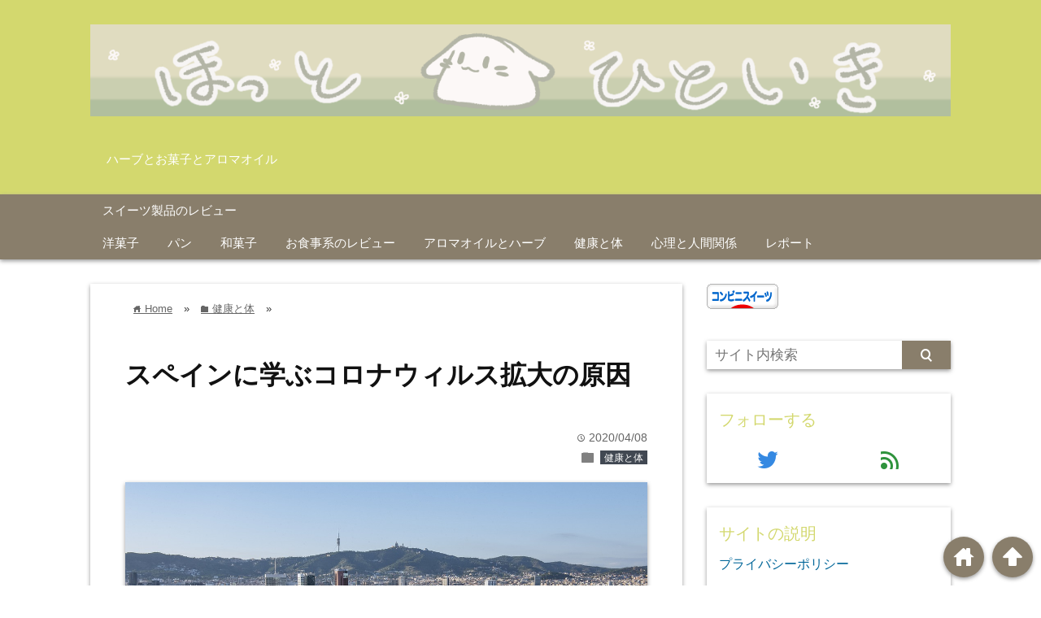

--- FILE ---
content_type: text/html; charset=UTF-8
request_url: https://otegaruaroma.com/body/spanish-corona
body_size: 20222
content:


 <!DOCTYPE html>
<html lang="ja">
<head prefix="og: http://ogp.me/ns# fb: http://ogp.me/ns/fb# website: http://ogp.me/ns/blog#">

<meta charset="UTF-8">
<meta name="viewport" content="width= device-width">	

<link rel="shortcut icon" href="https://otegaruaroma.com/wp-content/uploads/2022/06/5392C48D-4B59-4BEA-B1B9-4D683CA81489.png" >

<link rel="apple-touch-icon" href="https://otegaruaroma.com/wp-content/uploads/2022/06/5392C48D-4B59-4BEA-B1B9-4D683CA81489.png">

<!-- rss feed -->
<link rel="alternate" type="application/rss+xml" title="ほっこりスイーツアロマ生活　ほっと一息 RSS Feed" href="https://otegaruaroma.com/feed" />

<!-- IE8以下をhtml5に対応させる -->
<!--[if lt IE 9]>
<script src="http://html5shiv.googlecode.com/svn/trunk/html.js" async></script>
<![endif]-->

<!-- ページタイトルを取得 -->





<!-- description、サムネイルurlを取得 -->

<meta name="description" content="スペインは今、たくさんのコロナウィルス感染者が出て外出制限が厳しくなっています。
しかし、発端だった中国は外出制限が緩和されるといった国や地域ごとに状況の違いが出てきています。
何かコロナウィルス...">

<!-- ogp -->
<meta property="og:title" content="スペインに学ぶコロナウィルス拡大の原因 | ほっこりスイーツアロマ生活 ほっと一息ほっこりスイーツアロマ生活　ほっと一息" >
<meta property="og:type" content="blog" />
<meta property="og:description" content="スペインは今、たくさんのコロナウィルス感染者が出て外出制限が厳しくなっています。
しかし、発端だった中国は外出制限が緩和されるといった国や地域ごとに状況の違いが出てきています。
何かコロナウィルス...">
<meta property="og:url" content="https://otegaruaroma.com/body/spanish-corona" >
<meta property="og:image" content="https://otegaruaroma.com/wp-content/uploads/2020/04/overlook-4841320_1280.jpg" >
<meta property="og:site_name" content="ほっこりスイーツアロマ生活　ほっと一息" >
<meta property="fb:app_id" content="" >

<!-- twitter card -->
<meta name="twitter:card" content="summary_large_image">
<meta name="twitter:site" content="https://twitter.com/Nakayuiwrite">

<!-- タグページはnoindex -->


<!-- 分割ページSEO -->

<!-- Analytics -->
<script async src="//pagead2.googlesyndication.com/pagead/js/adsbygoogle.js"></script>
<script>
  (adsbygoogle = window.adsbygoogle || []).push({
    google_ad_client: "ca-pub-5395880030148014",
    enable_page_level_ads: true
  });
</script>
<meta name="google-site-verification" content="XhVi6uTpMe1rHgNG9hCUp8XtyWISGUM_pmNt946y1PA" />
<!-- Global site tag (gtag.js) - Google Analytics -->
<script async src="https://www.googletagmanager.com/gtag/js?id=UA-123384986-1"></script>
<script>
  window.dataLayer = window.dataLayer || [];
  function gtag(){dataLayer.push(arguments);}
  gtag('js', new Date());

  gtag('config', 'UA-123384986-1');
</script>


		<!-- All in One SEO 4.6.4 - aioseo.com -->
		<title>スペインに学ぶコロナウィルス拡大の原因 | ほっこりスイーツアロマ生活 ほっと一息</title>
		<meta name="description" content="スペインは今、たくさんのコロナウィルス感染者が出て外出制限が厳しくなっています。 しかし、発端だった中国は外出" />
		<meta name="robots" content="max-image-preview:large" />
		<meta name="keywords" content="健康と体" />
		<link rel="canonical" href="https://otegaruaroma.com/body/spanish-corona" />
		<meta name="generator" content="All in One SEO (AIOSEO) 4.6.4" />
		<meta property="og:locale" content="ja_JP" />
		<meta property="og:site_name" content="ほっこりスイーツアロマ生活" />
		<meta property="og:type" content="article" />
		<meta property="og:title" content="スペインに学ぶコロナウィルス拡大の原因 | ほっこりスイーツアロマ生活 ほっと一息" />
		<meta property="og:description" content="スペインは今、たくさんのコロナウィルス感染者が出て外出制限が厳しくなっています。 しかし、発端だった中国は外出" />
		<meta property="og:url" content="https://otegaruaroma.com/body/spanish-corona" />
		<meta property="article:tag" content="健康と体" />
		<meta property="article:published_time" content="2020-04-08T11:30:45+00:00" />
		<meta property="article:modified_time" content="2020-04-24T00:45:04+00:00" />
		<meta name="twitter:card" content="summary_large_image" />
		<meta name="twitter:site" content="@yuiki_kawa22" />
		<meta name="twitter:title" content="スペインに学ぶコロナウィルス拡大の原因 | ほっこりスイーツアロマ生活 ほっと一息" />
		<meta name="twitter:description" content="スペインは今、たくさんのコロナウィルス感染者が出て外出制限が厳しくなっています。 しかし、発端だった中国は外出" />
		<meta name="twitter:creator" content="@yuiki_kawa22" />
		<script type="application/ld+json" class="aioseo-schema">
			{"@context":"https:\/\/schema.org","@graph":[{"@type":"Article","@id":"https:\/\/otegaruaroma.com\/body\/spanish-corona#article","name":"\u30b9\u30da\u30a4\u30f3\u306b\u5b66\u3076\u30b3\u30ed\u30ca\u30a6\u30a3\u30eb\u30b9\u62e1\u5927\u306e\u539f\u56e0 | \u307b\u3063\u3053\u308a\u30b9\u30a4\u30fc\u30c4\u30a2\u30ed\u30de\u751f\u6d3b \u307b\u3063\u3068\u4e00\u606f","headline":"\u30b9\u30da\u30a4\u30f3\u306b\u5b66\u3076\u30b3\u30ed\u30ca\u30a6\u30a3\u30eb\u30b9\u62e1\u5927\u306e\u539f\u56e0","author":{"@id":"https:\/\/otegaruaroma.com\/author\/konnparu#author"},"publisher":{"@id":"https:\/\/otegaruaroma.com\/#organization"},"image":{"@type":"ImageObject","url":"https:\/\/otegaruaroma.com\/wp-content\/uploads\/2020\/04\/overlook-4841320_1280.jpg","width":1280,"height":854},"datePublished":"2020-04-08T20:30:45+09:00","dateModified":"2020-04-24T09:45:04+09:00","inLanguage":"ja","mainEntityOfPage":{"@id":"https:\/\/otegaruaroma.com\/body\/spanish-corona#webpage"},"isPartOf":{"@id":"https:\/\/otegaruaroma.com\/body\/spanish-corona#webpage"},"articleSection":"\u5065\u5eb7\u3068\u4f53"},{"@type":"BreadcrumbList","@id":"https:\/\/otegaruaroma.com\/body\/spanish-corona#breadcrumblist","itemListElement":[{"@type":"ListItem","@id":"https:\/\/otegaruaroma.com\/#listItem","position":1,"name":"\u5bb6","item":"https:\/\/otegaruaroma.com\/","nextItem":"https:\/\/otegaruaroma.com\/category\/body#listItem"},{"@type":"ListItem","@id":"https:\/\/otegaruaroma.com\/category\/body#listItem","position":2,"name":"\u5065\u5eb7\u3068\u4f53","previousItem":"https:\/\/otegaruaroma.com\/#listItem"}]},{"@type":"Organization","@id":"https:\/\/otegaruaroma.com\/#organization","name":"\u307b\u3063\u3053\u308a\u30b9\u30a4\u30fc\u30c4\u30a2\u30ed\u30de\u751f\u6d3b\u3000\u307b\u3063\u3068\u4e00\u606f","description":"\u30cf\u30fc\u30d6\u3068\u304a\u83d3\u5b50\u3068\u30a2\u30ed\u30de\u30aa\u30a4\u30eb","url":"https:\/\/otegaruaroma.com\/","logo":{"@type":"ImageObject","url":"https:\/\/otegaruaroma.com\/wp-content\/uploads\/2022\/06\/5392C48D-4B59-4BEA-B1B9-4D683CA81489.png","@id":"https:\/\/otegaruaroma.com\/body\/spanish-corona\/#organizationLogo","width":500,"height":500},"image":{"@id":"https:\/\/otegaruaroma.com\/body\/spanish-corona\/#organizationLogo"},"sameAs":["https:\/\/twitter.com\/yuiki_kawa22"]},{"@type":"Person","@id":"https:\/\/otegaruaroma.com\/author\/konnparu#author","url":"https:\/\/otegaruaroma.com\/author\/konnparu","name":"\u3053\u3093\u3071\u308b","image":{"@type":"ImageObject","@id":"https:\/\/otegaruaroma.com\/body\/spanish-corona#authorImage","url":"https:\/\/secure.gravatar.com\/avatar\/f3f382f764990966a4ee0188c77c4bd0?s=96&d=mm&r=g","width":96,"height":96,"caption":"\u3053\u3093\u3071\u308b"}},{"@type":"WebPage","@id":"https:\/\/otegaruaroma.com\/body\/spanish-corona#webpage","url":"https:\/\/otegaruaroma.com\/body\/spanish-corona","name":"\u30b9\u30da\u30a4\u30f3\u306b\u5b66\u3076\u30b3\u30ed\u30ca\u30a6\u30a3\u30eb\u30b9\u62e1\u5927\u306e\u539f\u56e0 | \u307b\u3063\u3053\u308a\u30b9\u30a4\u30fc\u30c4\u30a2\u30ed\u30de\u751f\u6d3b \u307b\u3063\u3068\u4e00\u606f","description":"\u30b9\u30da\u30a4\u30f3\u306f\u4eca\u3001\u305f\u304f\u3055\u3093\u306e\u30b3\u30ed\u30ca\u30a6\u30a3\u30eb\u30b9\u611f\u67d3\u8005\u304c\u51fa\u3066\u5916\u51fa\u5236\u9650\u304c\u53b3\u3057\u304f\u306a\u3063\u3066\u3044\u307e\u3059\u3002 \u3057\u304b\u3057\u3001\u767a\u7aef\u3060\u3063\u305f\u4e2d\u56fd\u306f\u5916\u51fa","inLanguage":"ja","isPartOf":{"@id":"https:\/\/otegaruaroma.com\/#website"},"breadcrumb":{"@id":"https:\/\/otegaruaroma.com\/body\/spanish-corona#breadcrumblist"},"author":{"@id":"https:\/\/otegaruaroma.com\/author\/konnparu#author"},"creator":{"@id":"https:\/\/otegaruaroma.com\/author\/konnparu#author"},"image":{"@type":"ImageObject","url":"https:\/\/otegaruaroma.com\/wp-content\/uploads\/2020\/04\/overlook-4841320_1280.jpg","@id":"https:\/\/otegaruaroma.com\/body\/spanish-corona\/#mainImage","width":1280,"height":854},"primaryImageOfPage":{"@id":"https:\/\/otegaruaroma.com\/body\/spanish-corona#mainImage"},"datePublished":"2020-04-08T20:30:45+09:00","dateModified":"2020-04-24T09:45:04+09:00"},{"@type":"WebSite","@id":"https:\/\/otegaruaroma.com\/#website","url":"https:\/\/otegaruaroma.com\/","name":"\u307b\u3063\u3053\u308a\u30b9\u30a4\u30fc\u30c4\u30a2\u30ed\u30de\u751f\u6d3b\u3000\u307b\u3063\u3068\u4e00\u606f","description":"\u30cf\u30fc\u30d6\u3068\u304a\u83d3\u5b50\u3068\u30a2\u30ed\u30de\u30aa\u30a4\u30eb","inLanguage":"ja","publisher":{"@id":"https:\/\/otegaruaroma.com\/#organization"}}]}
		</script>
		<!-- All in One SEO -->

<link rel="alternate" type="application/rss+xml" title="ほっこりスイーツアロマ生活　ほっと一息 &raquo; スペインに学ぶコロナウィルス拡大の原因 のコメントのフィード" href="https://otegaruaroma.com/body/spanish-corona/feed" />
<script type="text/javascript">
/* <![CDATA[ */
window._wpemojiSettings = {"baseUrl":"https:\/\/s.w.org\/images\/core\/emoji\/15.0.3\/72x72\/","ext":".png","svgUrl":"https:\/\/s.w.org\/images\/core\/emoji\/15.0.3\/svg\/","svgExt":".svg","source":{"concatemoji":"https:\/\/otegaruaroma.com\/wp-includes\/js\/wp-emoji-release.min.js?ver=6.5.7"}};
/*! This file is auto-generated */
!function(i,n){var o,s,e;function c(e){try{var t={supportTests:e,timestamp:(new Date).valueOf()};sessionStorage.setItem(o,JSON.stringify(t))}catch(e){}}function p(e,t,n){e.clearRect(0,0,e.canvas.width,e.canvas.height),e.fillText(t,0,0);var t=new Uint32Array(e.getImageData(0,0,e.canvas.width,e.canvas.height).data),r=(e.clearRect(0,0,e.canvas.width,e.canvas.height),e.fillText(n,0,0),new Uint32Array(e.getImageData(0,0,e.canvas.width,e.canvas.height).data));return t.every(function(e,t){return e===r[t]})}function u(e,t,n){switch(t){case"flag":return n(e,"\ud83c\udff3\ufe0f\u200d\u26a7\ufe0f","\ud83c\udff3\ufe0f\u200b\u26a7\ufe0f")?!1:!n(e,"\ud83c\uddfa\ud83c\uddf3","\ud83c\uddfa\u200b\ud83c\uddf3")&&!n(e,"\ud83c\udff4\udb40\udc67\udb40\udc62\udb40\udc65\udb40\udc6e\udb40\udc67\udb40\udc7f","\ud83c\udff4\u200b\udb40\udc67\u200b\udb40\udc62\u200b\udb40\udc65\u200b\udb40\udc6e\u200b\udb40\udc67\u200b\udb40\udc7f");case"emoji":return!n(e,"\ud83d\udc26\u200d\u2b1b","\ud83d\udc26\u200b\u2b1b")}return!1}function f(e,t,n){var r="undefined"!=typeof WorkerGlobalScope&&self instanceof WorkerGlobalScope?new OffscreenCanvas(300,150):i.createElement("canvas"),a=r.getContext("2d",{willReadFrequently:!0}),o=(a.textBaseline="top",a.font="600 32px Arial",{});return e.forEach(function(e){o[e]=t(a,e,n)}),o}function t(e){var t=i.createElement("script");t.src=e,t.defer=!0,i.head.appendChild(t)}"undefined"!=typeof Promise&&(o="wpEmojiSettingsSupports",s=["flag","emoji"],n.supports={everything:!0,everythingExceptFlag:!0},e=new Promise(function(e){i.addEventListener("DOMContentLoaded",e,{once:!0})}),new Promise(function(t){var n=function(){try{var e=JSON.parse(sessionStorage.getItem(o));if("object"==typeof e&&"number"==typeof e.timestamp&&(new Date).valueOf()<e.timestamp+604800&&"object"==typeof e.supportTests)return e.supportTests}catch(e){}return null}();if(!n){if("undefined"!=typeof Worker&&"undefined"!=typeof OffscreenCanvas&&"undefined"!=typeof URL&&URL.createObjectURL&&"undefined"!=typeof Blob)try{var e="postMessage("+f.toString()+"("+[JSON.stringify(s),u.toString(),p.toString()].join(",")+"));",r=new Blob([e],{type:"text/javascript"}),a=new Worker(URL.createObjectURL(r),{name:"wpTestEmojiSupports"});return void(a.onmessage=function(e){c(n=e.data),a.terminate(),t(n)})}catch(e){}c(n=f(s,u,p))}t(n)}).then(function(e){for(var t in e)n.supports[t]=e[t],n.supports.everything=n.supports.everything&&n.supports[t],"flag"!==t&&(n.supports.everythingExceptFlag=n.supports.everythingExceptFlag&&n.supports[t]);n.supports.everythingExceptFlag=n.supports.everythingExceptFlag&&!n.supports.flag,n.DOMReady=!1,n.readyCallback=function(){n.DOMReady=!0}}).then(function(){return e}).then(function(){var e;n.supports.everything||(n.readyCallback(),(e=n.source||{}).concatemoji?t(e.concatemoji):e.wpemoji&&e.twemoji&&(t(e.twemoji),t(e.wpemoji)))}))}((window,document),window._wpemojiSettings);
/* ]]> */
</script>
<style id='wp-emoji-styles-inline-css' type='text/css'>

	img.wp-smiley, img.emoji {
		display: inline !important;
		border: none !important;
		box-shadow: none !important;
		height: 1em !important;
		width: 1em !important;
		margin: 0 0.07em !important;
		vertical-align: -0.1em !important;
		background: none !important;
		padding: 0 !important;
	}
</style>
<link rel='stylesheet' id='wp-block-library-css' href='https://otegaruaroma.com/wp-includes/css/dist/block-library/style.min.css?ver=6.5.7' type='text/css' media='all' />
<style id='classic-theme-styles-inline-css' type='text/css'>
/*! This file is auto-generated */
.wp-block-button__link{color:#fff;background-color:#32373c;border-radius:9999px;box-shadow:none;text-decoration:none;padding:calc(.667em + 2px) calc(1.333em + 2px);font-size:1.125em}.wp-block-file__button{background:#32373c;color:#fff;text-decoration:none}
</style>
<style id='global-styles-inline-css' type='text/css'>
body{--wp--preset--color--black: #000000;--wp--preset--color--cyan-bluish-gray: #abb8c3;--wp--preset--color--white: #ffffff;--wp--preset--color--pale-pink: #f78da7;--wp--preset--color--vivid-red: #cf2e2e;--wp--preset--color--luminous-vivid-orange: #ff6900;--wp--preset--color--luminous-vivid-amber: #fcb900;--wp--preset--color--light-green-cyan: #7bdcb5;--wp--preset--color--vivid-green-cyan: #00d084;--wp--preset--color--pale-cyan-blue: #8ed1fc;--wp--preset--color--vivid-cyan-blue: #0693e3;--wp--preset--color--vivid-purple: #9b51e0;--wp--preset--gradient--vivid-cyan-blue-to-vivid-purple: linear-gradient(135deg,rgba(6,147,227,1) 0%,rgb(155,81,224) 100%);--wp--preset--gradient--light-green-cyan-to-vivid-green-cyan: linear-gradient(135deg,rgb(122,220,180) 0%,rgb(0,208,130) 100%);--wp--preset--gradient--luminous-vivid-amber-to-luminous-vivid-orange: linear-gradient(135deg,rgba(252,185,0,1) 0%,rgba(255,105,0,1) 100%);--wp--preset--gradient--luminous-vivid-orange-to-vivid-red: linear-gradient(135deg,rgba(255,105,0,1) 0%,rgb(207,46,46) 100%);--wp--preset--gradient--very-light-gray-to-cyan-bluish-gray: linear-gradient(135deg,rgb(238,238,238) 0%,rgb(169,184,195) 100%);--wp--preset--gradient--cool-to-warm-spectrum: linear-gradient(135deg,rgb(74,234,220) 0%,rgb(151,120,209) 20%,rgb(207,42,186) 40%,rgb(238,44,130) 60%,rgb(251,105,98) 80%,rgb(254,248,76) 100%);--wp--preset--gradient--blush-light-purple: linear-gradient(135deg,rgb(255,206,236) 0%,rgb(152,150,240) 100%);--wp--preset--gradient--blush-bordeaux: linear-gradient(135deg,rgb(254,205,165) 0%,rgb(254,45,45) 50%,rgb(107,0,62) 100%);--wp--preset--gradient--luminous-dusk: linear-gradient(135deg,rgb(255,203,112) 0%,rgb(199,81,192) 50%,rgb(65,88,208) 100%);--wp--preset--gradient--pale-ocean: linear-gradient(135deg,rgb(255,245,203) 0%,rgb(182,227,212) 50%,rgb(51,167,181) 100%);--wp--preset--gradient--electric-grass: linear-gradient(135deg,rgb(202,248,128) 0%,rgb(113,206,126) 100%);--wp--preset--gradient--midnight: linear-gradient(135deg,rgb(2,3,129) 0%,rgb(40,116,252) 100%);--wp--preset--font-size--small: 13px;--wp--preset--font-size--medium: 20px;--wp--preset--font-size--large: 36px;--wp--preset--font-size--x-large: 42px;--wp--preset--spacing--20: 0.44rem;--wp--preset--spacing--30: 0.67rem;--wp--preset--spacing--40: 1rem;--wp--preset--spacing--50: 1.5rem;--wp--preset--spacing--60: 2.25rem;--wp--preset--spacing--70: 3.38rem;--wp--preset--spacing--80: 5.06rem;--wp--preset--shadow--natural: 6px 6px 9px rgba(0, 0, 0, 0.2);--wp--preset--shadow--deep: 12px 12px 50px rgba(0, 0, 0, 0.4);--wp--preset--shadow--sharp: 6px 6px 0px rgba(0, 0, 0, 0.2);--wp--preset--shadow--outlined: 6px 6px 0px -3px rgba(255, 255, 255, 1), 6px 6px rgba(0, 0, 0, 1);--wp--preset--shadow--crisp: 6px 6px 0px rgba(0, 0, 0, 1);}:where(.is-layout-flex){gap: 0.5em;}:where(.is-layout-grid){gap: 0.5em;}body .is-layout-flex{display: flex;}body .is-layout-flex{flex-wrap: wrap;align-items: center;}body .is-layout-flex > *{margin: 0;}body .is-layout-grid{display: grid;}body .is-layout-grid > *{margin: 0;}:where(.wp-block-columns.is-layout-flex){gap: 2em;}:where(.wp-block-columns.is-layout-grid){gap: 2em;}:where(.wp-block-post-template.is-layout-flex){gap: 1.25em;}:where(.wp-block-post-template.is-layout-grid){gap: 1.25em;}.has-black-color{color: var(--wp--preset--color--black) !important;}.has-cyan-bluish-gray-color{color: var(--wp--preset--color--cyan-bluish-gray) !important;}.has-white-color{color: var(--wp--preset--color--white) !important;}.has-pale-pink-color{color: var(--wp--preset--color--pale-pink) !important;}.has-vivid-red-color{color: var(--wp--preset--color--vivid-red) !important;}.has-luminous-vivid-orange-color{color: var(--wp--preset--color--luminous-vivid-orange) !important;}.has-luminous-vivid-amber-color{color: var(--wp--preset--color--luminous-vivid-amber) !important;}.has-light-green-cyan-color{color: var(--wp--preset--color--light-green-cyan) !important;}.has-vivid-green-cyan-color{color: var(--wp--preset--color--vivid-green-cyan) !important;}.has-pale-cyan-blue-color{color: var(--wp--preset--color--pale-cyan-blue) !important;}.has-vivid-cyan-blue-color{color: var(--wp--preset--color--vivid-cyan-blue) !important;}.has-vivid-purple-color{color: var(--wp--preset--color--vivid-purple) !important;}.has-black-background-color{background-color: var(--wp--preset--color--black) !important;}.has-cyan-bluish-gray-background-color{background-color: var(--wp--preset--color--cyan-bluish-gray) !important;}.has-white-background-color{background-color: var(--wp--preset--color--white) !important;}.has-pale-pink-background-color{background-color: var(--wp--preset--color--pale-pink) !important;}.has-vivid-red-background-color{background-color: var(--wp--preset--color--vivid-red) !important;}.has-luminous-vivid-orange-background-color{background-color: var(--wp--preset--color--luminous-vivid-orange) !important;}.has-luminous-vivid-amber-background-color{background-color: var(--wp--preset--color--luminous-vivid-amber) !important;}.has-light-green-cyan-background-color{background-color: var(--wp--preset--color--light-green-cyan) !important;}.has-vivid-green-cyan-background-color{background-color: var(--wp--preset--color--vivid-green-cyan) !important;}.has-pale-cyan-blue-background-color{background-color: var(--wp--preset--color--pale-cyan-blue) !important;}.has-vivid-cyan-blue-background-color{background-color: var(--wp--preset--color--vivid-cyan-blue) !important;}.has-vivid-purple-background-color{background-color: var(--wp--preset--color--vivid-purple) !important;}.has-black-border-color{border-color: var(--wp--preset--color--black) !important;}.has-cyan-bluish-gray-border-color{border-color: var(--wp--preset--color--cyan-bluish-gray) !important;}.has-white-border-color{border-color: var(--wp--preset--color--white) !important;}.has-pale-pink-border-color{border-color: var(--wp--preset--color--pale-pink) !important;}.has-vivid-red-border-color{border-color: var(--wp--preset--color--vivid-red) !important;}.has-luminous-vivid-orange-border-color{border-color: var(--wp--preset--color--luminous-vivid-orange) !important;}.has-luminous-vivid-amber-border-color{border-color: var(--wp--preset--color--luminous-vivid-amber) !important;}.has-light-green-cyan-border-color{border-color: var(--wp--preset--color--light-green-cyan) !important;}.has-vivid-green-cyan-border-color{border-color: var(--wp--preset--color--vivid-green-cyan) !important;}.has-pale-cyan-blue-border-color{border-color: var(--wp--preset--color--pale-cyan-blue) !important;}.has-vivid-cyan-blue-border-color{border-color: var(--wp--preset--color--vivid-cyan-blue) !important;}.has-vivid-purple-border-color{border-color: var(--wp--preset--color--vivid-purple) !important;}.has-vivid-cyan-blue-to-vivid-purple-gradient-background{background: var(--wp--preset--gradient--vivid-cyan-blue-to-vivid-purple) !important;}.has-light-green-cyan-to-vivid-green-cyan-gradient-background{background: var(--wp--preset--gradient--light-green-cyan-to-vivid-green-cyan) !important;}.has-luminous-vivid-amber-to-luminous-vivid-orange-gradient-background{background: var(--wp--preset--gradient--luminous-vivid-amber-to-luminous-vivid-orange) !important;}.has-luminous-vivid-orange-to-vivid-red-gradient-background{background: var(--wp--preset--gradient--luminous-vivid-orange-to-vivid-red) !important;}.has-very-light-gray-to-cyan-bluish-gray-gradient-background{background: var(--wp--preset--gradient--very-light-gray-to-cyan-bluish-gray) !important;}.has-cool-to-warm-spectrum-gradient-background{background: var(--wp--preset--gradient--cool-to-warm-spectrum) !important;}.has-blush-light-purple-gradient-background{background: var(--wp--preset--gradient--blush-light-purple) !important;}.has-blush-bordeaux-gradient-background{background: var(--wp--preset--gradient--blush-bordeaux) !important;}.has-luminous-dusk-gradient-background{background: var(--wp--preset--gradient--luminous-dusk) !important;}.has-pale-ocean-gradient-background{background: var(--wp--preset--gradient--pale-ocean) !important;}.has-electric-grass-gradient-background{background: var(--wp--preset--gradient--electric-grass) !important;}.has-midnight-gradient-background{background: var(--wp--preset--gradient--midnight) !important;}.has-small-font-size{font-size: var(--wp--preset--font-size--small) !important;}.has-medium-font-size{font-size: var(--wp--preset--font-size--medium) !important;}.has-large-font-size{font-size: var(--wp--preset--font-size--large) !important;}.has-x-large-font-size{font-size: var(--wp--preset--font-size--x-large) !important;}
.wp-block-navigation a:where(:not(.wp-element-button)){color: inherit;}
:where(.wp-block-post-template.is-layout-flex){gap: 1.25em;}:where(.wp-block-post-template.is-layout-grid){gap: 1.25em;}
:where(.wp-block-columns.is-layout-flex){gap: 2em;}:where(.wp-block-columns.is-layout-grid){gap: 2em;}
.wp-block-pullquote{font-size: 1.5em;line-height: 1.6;}
</style>
<link rel='stylesheet' id='style-css' href='https://otegaruaroma.com/wp-content/themes/wp_material/style.css?ver=6.5.7' type='text/css' media='all' />
<script type="text/javascript" src="https://otegaruaroma.com/wp-includes/js/jquery/jquery.min.js?ver=3.7.1" id="jquery-core-js"></script>
<script type="text/javascript" src="https://otegaruaroma.com/wp-includes/js/jquery/jquery-migrate.min.js?ver=3.4.1" id="jquery-migrate-js"></script>
<link rel="https://api.w.org/" href="https://otegaruaroma.com/wp-json/" /><link rel="alternate" type="application/json" href="https://otegaruaroma.com/wp-json/wp/v2/posts/4841" /><link rel="EditURI" type="application/rsd+xml" title="RSD" href="https://otegaruaroma.com/xmlrpc.php?rsd" />
<meta name="generator" content="WordPress 6.5.7" />
<link rel='shortlink' href='https://otegaruaroma.com/?p=4841' />
<link rel="alternate" type="application/json+oembed" href="https://otegaruaroma.com/wp-json/oembed/1.0/embed?url=https%3A%2F%2Fotegaruaroma.com%2Fbody%2Fspanish-corona" />
<link rel="alternate" type="text/xml+oembed" href="https://otegaruaroma.com/wp-json/oembed/1.0/embed?url=https%3A%2F%2Fotegaruaroma.com%2Fbody%2Fspanish-corona&#038;format=xml" />

<!-- Twitter Cards Meta - V 2.5.4 -->
<meta name="twitter:card" content="summary" />
<meta name="twitter:site" content="@yuiki_kawa22" />
<meta name="twitter:creator" content="@yuiki_kawa22" />
<meta name="twitter:url" content="https://otegaruaroma.com/body/spanish-corona" />
<meta name="twitter:title" content="スペインに学ぶコロナウィルス拡大の原因" />
<meta name="twitter:description" content="スペインは今、たくさんのコロナウィルス感染者が出て外出制限が厳しくなっています。 しかし、発端だった中国は外出制限が緩和されるといった国や地域ごとに状況の違いが出てきています。 何かコロナウィルスへの対策になればと思い、 [&hellip;]" />
<meta name="twitter:image" content="https://otegaruaroma.com/wp-content/uploads/2020/04/overlook-4841320_1280.jpg" />
<!-- Twitter Cards Meta By WPDeveloper.net -->

	<style>
	.main-color-background,
	.content h2{background-color: #d3d86e;}
	.main-color-font{color: #d3d86e;}
	.site-title, .site-title a, .site-desc, .content h2, .more-link, .min-more-link, .go-comment-arrow{color: #fff;}
	.content h3{border-bottom: 3px solid #d3d86e;}
	.content h4{border-left: 8px solid #d3d86e;}
	.content h5{border-left: 3px solid #d3d86e}
	.share, .comments-header{border-bottom: 2px solid #d3d86e;}
	.sub-color-background{background-color: #897e6b;}

	.no-thumbnail p:hover,
	.post-title a:hover,
	.bread ul li a:hover,
	.site-title a:hover,
	.kanren-post-name a:hover,
	.same-tag a:hover,
	.same-category a:hover,
	.side .box a:hover,
	.footer a:hover{color: #EA3382;}

	.nav-inner ul li a:hover,
	.cat-link a:hover,
	.more-link:hover,
	.min-more-link:hover,
	.pagenavi .current,
	.pagenavi a:hover,
	.com-nav a:hover,
	.go-comment-arrow:hover,
	.search-submit:hover,
	.move-button:hover{background-color: #EA3382;}
	.no-thumbnail{height: 180px;}
	.thumb-box{max-height: 180px;}
		.follow-icon{width: 50%;}
	</style>
<link rel="icon" href="https://otegaruaroma.com/wp-content/uploads/2018/03/fabicon2.png" sizes="32x32" />
<link rel="icon" href="https://otegaruaroma.com/wp-content/uploads/2018/03/fabicon2.png" sizes="192x192" />
<link rel="apple-touch-icon" href="https://otegaruaroma.com/wp-content/uploads/2018/03/fabicon2.png" />
<meta name="msapplication-TileImage" content="https://otegaruaroma.com/wp-content/uploads/2018/03/fabicon2.png" />
</head>


<body class="post-template-default single single-post postid-4841 single-format-standard">
<div class="header main-color-background">
<div class="header-inner">

			<p><a href="https://otegaruaroma.com"><img class='header-img' src='https://otegaruaroma.com/wp-content/uploads/2022/06/cropped-5EE68C98-0F2A-4898-BD40-CAF0910ED2BE.png' alt='ほっこりスイーツアロマ生活　ほっと一息'></a></p>
	
<p class="site-desc">ハーブとお菓子とアロマオイル</p></div><!-- .header-inner -->
</div><!-- .header -->
<nav class="sub-color-background">
<div class="nav-inner">
<p class="menu-mobile">MENU</p>
<div class="menu-%e3%82%b3%e3%83%b3%e3%83%86%e3%83%b3%e3%83%84-container"><ul id="menu-%e3%82%b3%e3%83%b3%e3%83%86%e3%83%b3%e3%83%84" class="menu"><li id="menu-item-5250" class="menu-item menu-item-type-taxonomy menu-item-object-category menu-item-has-children menu-item-5250"><a href="https://otegaruaroma.com/category/diet/sweets">スイーツ製品のレビュー</a>
<ul class="sub-menu">
	<li id="menu-item-5251" class="menu-item menu-item-type-taxonomy menu-item-object-category menu-item-5251"><a href="https://otegaruaroma.com/category/diet/sweets/cake">洋菓子</a></li>
	<li id="menu-item-5252" class="menu-item menu-item-type-taxonomy menu-item-object-category menu-item-5252"><a href="https://otegaruaroma.com/category/diet/sweets/bread">パン</a></li>
	<li id="menu-item-5253" class="menu-item menu-item-type-taxonomy menu-item-object-category menu-item-5253"><a href="https://otegaruaroma.com/category/diet/sweets/japanese-sweets">和菓子</a></li>
</ul>
</li>
<li id="menu-item-5254" class="menu-item menu-item-type-taxonomy menu-item-object-category menu-item-5254"><a href="https://otegaruaroma.com/category/diet/eat">お食事系のレビュー</a></li>
<li id="menu-item-5258" class="menu-item menu-item-type-taxonomy menu-item-object-category menu-item-5258"><a href="https://otegaruaroma.com/category/essential_oil/practical_use">アロマオイルとハーブ</a></li>
<li id="menu-item-5256" class="menu-item menu-item-type-taxonomy menu-item-object-category current-post-ancestor current-menu-parent current-post-parent menu-item-5256"><a href="https://otegaruaroma.com/category/body">健康と体</a></li>
<li id="menu-item-5257" class="menu-item menu-item-type-taxonomy menu-item-object-category menu-item-5257"><a href="https://otegaruaroma.com/category/sinnrigaku">心理と人間関係</a></li>
<li id="menu-item-5255" class="menu-item menu-item-type-taxonomy menu-item-object-category menu-item-5255"><a href="https://otegaruaroma.com/category/thought">レポート</a></li>
</ul></div></div>
</nav>
<div class="main-side">
<div class="main"><div class="box content-box">
	<div class="content-header">
		<div class="bread" itemscope itemtype="http://data-vocabulary.org/Breadcrumb">
<ul>
	<li>
		<a href="https://otegaruaroma.com" itemprop="url"><span itemprop="title"><span class="lsf">home </span>Home</span></a>
	</li>

								&raquo;
			<li>
				<a href="https://otegaruaroma.com/category/body" itemprop="url">
				<span class="lsf">folder </span><span itemprop="title">健康と体</span>
				</a>
			</li>
				&raquo;
	</ul>
</div><!-- .bread -->
		<h1 class="title">スペインに学ぶコロナウィルス拡大の原因</h1>
		<p class="up-date"><span class="lsf">time </span>2020/04/08</p>
		<p class="cat-link"><span class="lsf cat-folder">folder </span><a href="https://otegaruaroma.com/category/body" rel="category tag">健康と体</a></p>
	</div><!-- content-header -->


	<div class="content">
		<img width="1280" height="854" src="https://otegaruaroma.com/wp-content/uploads/2020/04/overlook-4841320_1280.jpg" class="eye-catch wp-post-image" alt="スペインに学ぶコロナウィルス拡大の原因" decoding="async" fetchpriority="high" srcset="https://otegaruaroma.com/wp-content/uploads/2020/04/overlook-4841320_1280.jpg 1280w, https://otegaruaroma.com/wp-content/uploads/2020/04/overlook-4841320_1280-150x100.jpg 150w, https://otegaruaroma.com/wp-content/uploads/2020/04/overlook-4841320_1280-300x200.jpg 300w, https://otegaruaroma.com/wp-content/uploads/2020/04/overlook-4841320_1280-768x512.jpg 768w, https://otegaruaroma.com/wp-content/uploads/2020/04/overlook-4841320_1280-1024x683.jpg 1024w" sizes="(max-width: 1280px) 100vw, 1280px" />		<p>スペインは今、たくさんのコロナウィルス感染者が出て外出制限が厳しくなっています。<br />
しかし、発端だった中国は外出制限が緩和されるといった国や地域ごとに状況の違いが出てきています。<br />
何かコロナウィルスへの対策になればと思い、スペインの文化からコロナウィルスの感染が広まりやすい原因を考えてみました。<br />
以下、推測です。</p>
<div class='ad'><p style='font-size:0.9em; color:#666; margin-bottom:0 !important;'>sponsored link</p><script async src="//pagead2.googlesyndication.com/pagead/js/adsbygoogle.js"></script>
<!-- レクタングル大 -->
<ins class="adsbygoogle"
     style="display:inline-block;width:336px;height:280px"
     data-ad-client="ca-pub-5395880030148014"
     data-ad-slot="2153741153"></ins>
<script>
(adsbygoogle = window.adsbygoogle || []).push({});
</script></div><h2>胃に負担がかかりやすい食文化</h2>
<p>普段は問題にならない程度でも、体調不良やストレスで体が弱っていると少しの負担から深刻なダメージに発展する場合があります。</p>
<p>日射も強く、普段は陽気な雰囲気のある国ですからコロナウィルス騒動でたくさんのことが自粛ムードになることの負担も大きかったのではないでしょうか。<br />
その強いストレスと胃腸への負担が合わさって多くの人の発症の引き金になってしまったのではないかと考えます。</p>
<h3>揚げ物が多い</h3>
<p>国民食に油が多く含まれた食べ物が多いです。</p>
<h3>コーヒーをたくさん飲む</h3>
<p>コーヒーは胃の働きを鈍くすることがあります。</p>
<p>このように胃に負担をかけると、胃酸で食べ物を殺菌する機能が弱まる確率が高くなります。</p>
<h2>夕食が21時以降で遅いのに朝ごはんは7、8時と早い。</h2>
<p>食事を消化するのに、食べ終わるのが夜中の0時を過ぎることもよくあるそうです。</p>
<p>23時から数えても次の食事まで8時間程度しかありません。</p>
<p>おそらく、胃ではなくとも腸の中には前の日の夕食が残っていることでしょう。</p>
<blockquote><p>食べ物によっては、果物は約40分、野菜は約2時間、ご飯などの炭水化物は約8時間、お肉は約12～24時間かかります。お肉を食べると胃がもたれるのは、通常約3～5時間の消化活動で済むところ、3倍以上の時間がかかるからです。</p></blockquote>
<p>ホットペッパービューティhttps://beauty.hotpepper.jp/kr/slnH000411283/blog/bidA020413466.htmlより引用</p>
<p>そこへ朝ごはんが放り込まれるのです。同時に2食分の食べ物を消化することになりますから、消化器官は大忙しです。</p>
<p>そうして胃酸や胆汁が足りなくなる可能性があります。<br />
もし、胃酸が足りなくなれば免疫機能が弱まってしまいます。</p>
<h2>葉野菜が少ない</h2>
<p>有名なスペイン料理で見かけた野菜はトマト、アボガド、ズッキーニ、家庭料理でもにんじんくらいでした。野菜のバリエーションが少ないように思います。<br />
よって緑黄色野菜に多く含まれる、クロロフィルの摂取量が少なくなりやすいのではないでしょうか。</p>
<h3>クロロフィルは造血作用で体を守る</h3>
<p>マクロファージなどの免疫細胞は血液の流れにのって免疫が必要なところへ駆けつけます。なので、血液が少ないと駆けつける速度が遅くなります。</p>
<p>また、T細胞をはじめとした抗体免疫が機能するときも血液の循環が関わっています。</p>
<p>血流が良い状態なことは体を病原菌から守る上で重要なのです。</p>
<p>よって血液が不足すると免疫機能が弱まりやすいといえます。</p>
<blockquote class="wp-embedded-content" data-secret="obeLFi7dCN"><p><a href="https://otegaruaroma.com/recipe/task-vegetable">簡単、時短で野菜がとれる！入れるだけ野菜</a></p></blockquote>
<p><iframe class="wp-embedded-content" sandbox="allow-scripts" security="restricted" style="position: absolute; clip: rect(1px, 1px, 1px, 1px);" title="&#8220;簡単、時短で野菜がとれる！入れるだけ野菜&#8221; &#8212; ほっこりスイーツアロマ生活　ほっと一息" src="https://otegaruaroma.com/recipe/task-vegetable/embed#?secret=KhTLWmIppW#?secret=obeLFi7dCN" data-secret="obeLFi7dCN" width="500" height="282" frameborder="0" marginwidth="0" marginheight="0" scrolling="no"></iframe></p>
<h2>バルでみんなで同じ皿の料理を食べる。</h2>
<p>コロナウィルスは飛沫感染しやすいです。</p>
<p>つまり、唾液などがくしゃみで飛び散ることで感染が広がるということですね。</p>
<p>同じ皿の料理を食べるということは食べている人同士の唾液が混ざり合ってしまう可能性があるということです。</p>
<p>せっかく、くしゃみが飛ばないようにマスクで守っても食事を介して誰かが感染したコロナウィルスに接触してしまっているかもしれないのです。</p>
<p>食事を一緒に食べるときの距離が近過ぎるのも問題ですね。</p>
<p>しかも、1日の夕食のうちにバルを何件もハシゴするのは当たり前だそう。感染者もねずみ算式に増えそうです。<br />
ワイワイと楽しく食事をするのは良いことですが、控えるのは外出よりもこの行為自体だったのかもしれません。</p>
<h2>お茶をあまり飲まない</h2>
<p>お茶よりもコーヒーとお酒が主流の飲み物の文化です。<br />
つまり、お茶のカテキンを病気の予防に使えないのです。</p>
<blockquote class="wp-embedded-content" data-secret="UFcACJUjGk"><p><a href="https://otegaruaroma.com/essential_oil/practical_use/tea-mokuteki">カテキン以外にもたくさん！お茶の効能</a></p></blockquote>
<p><iframe class="wp-embedded-content" sandbox="allow-scripts" security="restricted" style="position: absolute; clip: rect(1px, 1px, 1px, 1px);" title="&#8220;カテキン以外にもたくさん！お茶の効能&#8221; &#8212; ほっこりスイーツアロマ生活　ほっと一息" src="https://otegaruaroma.com/essential_oil/practical_use/tea-mokuteki/embed#?secret=8AfF8QMCtX#?secret=UFcACJUjGk" data-secret="UFcACJUjGk" width="500" height="282" frameborder="0" marginwidth="0" marginheight="0" scrolling="no"></iframe></p>
<p>対して中国はお茶を日常的に飲むので感染の拡大がひと段落したのかもしれません。</p>
<p>アルコールには殺菌作用がありますが、胃腸や内臓に負担をかけるので上記のような胃の働きが悪くなるリスクがあります。</p>
<p>見落としがちですが、日常に何気なくしていることが実は健康や病気の要因だったということはよくあります。逆に意外な習慣が病気から身を守っていることも。</p>
<p>コロナウィルスの予防策に注目するのも良いですが、風邪にかかりやすくなっていないか、体に負担をかけていないかなど、広い意味で体を守る日常の習慣も見直してみることをおすすめします。</p>
<p>こちらもお役立てください</p>
<blockquote class="wp-embedded-content" data-secret="FADnOh6NCa"><p><a href="https://otegaruaroma.com/thought/korona-shop-time">むしろ危険！人口密度が上がる営業時間の短縮</a></p></blockquote>
<p><iframe class="wp-embedded-content" sandbox="allow-scripts" security="restricted" style="position: absolute; clip: rect(1px, 1px, 1px, 1px);" title="&#8220;むしろ危険！人口密度が上がる営業時間の短縮&#8221; &#8212; ほっこりスイーツアロマ生活　ほっと一息" src="https://otegaruaroma.com/thought/korona-shop-time/embed#?secret=BYBTLCymtc#?secret=FADnOh6NCa" data-secret="FADnOh6NCa" width="500" height="282" frameborder="0" marginwidth="0" marginheight="0" scrolling="no"></iframe></p>
<blockquote class="wp-embedded-content" data-secret="cXN2jyoWpv"><p><a href="https://otegaruaroma.com/body/hand-wash">意外と間違っている。安全な手の洗い方</a></p></blockquote>
<p><iframe class="wp-embedded-content" sandbox="allow-scripts" security="restricted" style="position: absolute; clip: rect(1px, 1px, 1px, 1px);" title="&#8220;意外と間違っている。安全な手の洗い方&#8221; &#8212; ほっこりスイーツアロマ生活　ほっと一息" src="https://otegaruaroma.com/body/hand-wash/embed#?secret=ZVhDUxp3V0#?secret=cXN2jyoWpv" data-secret="cXN2jyoWpv" width="500" height="282" frameborder="0" marginwidth="0" marginheight="0" scrolling="no"></iframe></p>
<blockquote class="wp-embedded-content" data-secret="jKrw7p5cb0"><p><a href="https://otegaruaroma.com/essential_oil/korona-uxirusu">コロナウィルス対策してますか？</a></p></blockquote>
<p><iframe class="wp-embedded-content" sandbox="allow-scripts" security="restricted" style="position: absolute; clip: rect(1px, 1px, 1px, 1px);" title="&#8220;コロナウィルス対策してますか？&#8221; &#8212; ほっこりスイーツアロマ生活　ほっと一息" src="https://otegaruaroma.com/essential_oil/korona-uxirusu/embed#?secret=0AoC5qTA82#?secret=jKrw7p5cb0" data-secret="jKrw7p5cb0" width="500" height="282" frameborder="0" marginwidth="0" marginheight="0" scrolling="no"></iframe></p>
<blockquote class="wp-embedded-content" data-secret="uB7fvLcY4l"><p><a href="https://otegaruaroma.com/essential_oil/practical_use/haien1">［実録］重度の肺炎を自宅療養した話</a></p></blockquote>
<p><iframe class="wp-embedded-content" sandbox="allow-scripts" security="restricted" style="position: absolute; clip: rect(1px, 1px, 1px, 1px);" title="&#8220;［実録］重度の肺炎を自宅療養した話&#8221; &#8212; ほっこりスイーツアロマ生活　ほっと一息" src="https://otegaruaroma.com/essential_oil/practical_use/haien1/embed#?secret=yzqS5C8EhY#?secret=uB7fvLcY4l" data-secret="uB7fvLcY4l" width="500" height="282" frameborder="0" marginwidth="0" marginheight="0" scrolling="no"></iframe></p>
<p>参考URL</p>
<p>スペインの食習慣</p>
<p>https://www.enforex.com/japanese/culture/spanish-eating-customs.html</p>
<p>スペインの日常の食事について</p>
<blockquote class="wp-embedded-content" data-secret="qT5eUFdWch"><p><a href="https://www.spain-ryugaku.jp/soccer/column/2019/01/11/post-1068/">スペインの日常の食事について</a></p></blockquote>
<p><iframe class="wp-embedded-content" sandbox="allow-scripts" security="restricted" style="position: absolute; clip: rect(1px, 1px, 1px, 1px);" title="&#8220;スペインの日常の食事について&#8221; &#8212; 次世代の世界基準のサッカー指導者アカデミー" src="https://www.spain-ryugaku.jp/soccer/column/2019/01/11/post-1068/embed/#?secret=qT5eUFdWch" data-secret="qT5eUFdWch" width="500" height="282" frameborder="0" marginwidth="0" marginheight="0" scrolling="no"></iframe></p>
<p>緑・オレンジ色の野菜分析</p>
<p>https://www.d-medical.co.jp/green-analysis</p>
<p>【 クロロフィルの主な効果・効能・作用について 】</p>
<p>https://www.greenspoon-net.com/商品について/幻の古代米もち米-緑米/クロロフィルの効果/</p>
<p>天然クロロフィルの健康効果</p>
<p>https://chlo-ken.jp/chlorophyl/health/</p>
<p>日本血液製剤協会 免疫について</p>
<p>http://www.ketsukyo.or.jp/plasma/globulin/glo_02.html</p>
<p>胃が免疫誘導にも重要なことを初めて解明</p>
<p>https://www.riken.jp/press/2020/20200402_1/index.html</p>
		<div class="clear"></div>
	</div><!-- .content -->

				<div class="ad">
					<P style="font-size:0.8em; color:#666; margin-bottom:0;">sponsored link</p>
					<script async src="//pagead2.googlesyndication.com/pagead/js/adsbygoogle.js"></script>
<!-- レクタングル大 -->
<ins class="adsbygoogle"
     style="display:inline-block;width:336px;height:280px"
     data-ad-client="ca-pub-5395880030148014"
     data-ad-slot="2153741153"></ins>
<script>
(adsbygoogle = window.adsbygoogle || []).push({});
</script>				</div>
			
<h2 class="share">シェアする</h2>




<div class="share-buttons">

<!-- twitter -->
<div class="share-count-button">
<a class="no-deco" target="_blank" href="https://twitter.com/intent/tweet?url=https%3A%2F%2Fotegaruaroma.com%2Fbody%2Fspanish-corona&text=%E3%82%B9%E3%83%9A%E3%82%A4%E3%83%B3%E3%81%AB%E5%AD%A6%E3%81%B6%E3%82%B3%E3%83%AD%E3%83%8A%E3%82%A6%E3%82%A3%E3%83%AB%E3%82%B9%E6%8B%A1%E5%A4%A7%E3%81%AE%E5%8E%9F%E5%9B%A0+%7C+%E3%81%BB%E3%81%A3%E3%81%93%E3%82%8A%E3%82%B9%E3%82%A4%E3%83%BC%E3%83%84%E3%82%A2%E3%83%AD%E3%83%9E%E7%94%9F%E6%B4%BB+%E3%81%BB%E3%81%A3%E3%81%A8%E4%B8%80%E6%81%AF%E3%81%BB%E3%81%A3%E3%81%93%E3%82%8A%E3%82%B9%E3%82%A4%E3%83%BC%E3%83%84%E3%82%A2%E3%83%AD%E3%83%9E%E7%94%9F%E6%B4%BB%E3%80%80%E3%81%BB%E3%81%A3%E3%81%A8%E4%B8%80%E6%81%AF">
<p class="share-button twitter lsf" style="line-height:55px; font-size:2.2em;">twitter</p>
</a>
</div>

<!-- facebook -->
<div class="share-count-button">
<a class="no-deco" target="_blank" href="https://www.facebook.com/sharer/sharer.php?u=https%3A%2F%2Fotegaruaroma.com%2Fbody%2Fspanish-corona&t=%E3%82%B9%E3%83%9A%E3%82%A4%E3%83%B3%E3%81%AB%E5%AD%A6%E3%81%B6%E3%82%B3%E3%83%AD%E3%83%8A%E3%82%A6%E3%82%A3%E3%83%AB%E3%82%B9%E6%8B%A1%E5%A4%A7%E3%81%AE%E5%8E%9F%E5%9B%A0+%7C+%E3%81%BB%E3%81%A3%E3%81%93%E3%82%8A%E3%82%B9%E3%82%A4%E3%83%BC%E3%83%84%E3%82%A2%E3%83%AD%E3%83%9E%E7%94%9F%E6%B4%BB+%E3%81%BB%E3%81%A3%E3%81%A8%E4%B8%80%E6%81%AF%E3%81%BB%E3%81%A3%E3%81%93%E3%82%8A%E3%82%B9%E3%82%A4%E3%83%BC%E3%83%84%E3%82%A2%E3%83%AD%E3%83%9E%E7%94%9F%E6%B4%BB%E3%80%80%E3%81%BB%E3%81%A3%E3%81%A8%E4%B8%80%E6%81%AF">
<p class="share-button facebook lsf" style="line-height:55px; font-size:2.2em;">facebook</p>
</a>
</div>

<!-- hatebu -->
<div class="share-count-button">
<a class="no-deco" target="_blank" href="http://b.hatena.ne.jp/add?mode=confirm&url=https%3A%2F%2Fotegaruaroma.com%2Fbody%2Fspanish-corona&title=%E3%82%B9%E3%83%9A%E3%82%A4%E3%83%B3%E3%81%AB%E5%AD%A6%E3%81%B6%E3%82%B3%E3%83%AD%E3%83%8A%E3%82%A6%E3%82%A3%E3%83%AB%E3%82%B9%E6%8B%A1%E5%A4%A7%E3%81%AE%E5%8E%9F%E5%9B%A0+%7C+%E3%81%BB%E3%81%A3%E3%81%93%E3%82%8A%E3%82%B9%E3%82%A4%E3%83%BC%E3%83%84%E3%82%A2%E3%83%AD%E3%83%9E%E7%94%9F%E6%B4%BB+%E3%81%BB%E3%81%A3%E3%81%A8%E4%B8%80%E6%81%AF%E3%81%BB%E3%81%A3%E3%81%93%E3%82%8A%E3%82%B9%E3%82%A4%E3%83%BC%E3%83%84%E3%82%A2%E3%83%AD%E3%83%9E%E7%94%9F%E6%B4%BB%E3%80%80%E3%81%BB%E3%81%A3%E3%81%A8%E4%B8%80%E6%81%AF">
<p class="share-button hatebu lsf" style="line-height:55px; font-size:2.2em;">hatenabookmark</p>
</a>
</div>

<!-- pocket -->
<div class="share-count-button">
<a class="no-deco" target="_blank" href="http://getpocket.com/edit?url=https%3A%2F%2Fotegaruaroma.com%2Fbody%2Fspanish-corona&title=%E3%82%B9%E3%83%9A%E3%82%A4%E3%83%B3%E3%81%AB%E5%AD%A6%E3%81%B6%E3%82%B3%E3%83%AD%E3%83%8A%E3%82%A6%E3%82%A3%E3%83%AB%E3%82%B9%E6%8B%A1%E5%A4%A7%E3%81%AE%E5%8E%9F%E5%9B%A0+%7C+%E3%81%BB%E3%81%A3%E3%81%93%E3%82%8A%E3%82%B9%E3%82%A4%E3%83%BC%E3%83%84%E3%82%A2%E3%83%AD%E3%83%9E%E7%94%9F%E6%B4%BB+%E3%81%BB%E3%81%A3%E3%81%A8%E4%B8%80%E6%81%AF%E3%81%BB%E3%81%A3%E3%81%93%E3%82%8A%E3%82%B9%E3%82%A4%E3%83%BC%E3%83%84%E3%82%A2%E3%83%AD%E3%83%9E%E7%94%9F%E6%B4%BB%E3%80%80%E3%81%BB%E3%81%A3%E3%81%A8%E4%B8%80%E6%81%AF">
<p class="share-button pocket" style="line-height:55px; font-size:2.2em;"><span class="icon-pocket"></span></p>
</a>
</div>


<div class="share-count-button">
<a class="no-deco" target="_blank" href="http://line.me/R/msg/text/?%E3%82%B9%E3%83%9A%E3%82%A4%E3%83%B3%E3%81%AB%E5%AD%A6%E3%81%B6%E3%82%B3%E3%83%AD%E3%83%8A%E3%82%A6%E3%82%A3%E3%83%AB%E3%82%B9%E6%8B%A1%E5%A4%A7%E3%81%AE%E5%8E%9F%E5%9B%A0+%7C+%E3%81%BB%E3%81%A3%E3%81%93%E3%82%8A%E3%82%B9%E3%82%A4%E3%83%BC%E3%83%84%E3%82%A2%E3%83%AD%E3%83%9E%E7%94%9F%E6%B4%BB+%E3%81%BB%E3%81%A3%E3%81%A8%E4%B8%80%E6%81%AF%E3%81%BB%E3%81%A3%E3%81%93%E3%82%8A%E3%82%B9%E3%82%A4%E3%83%BC%E3%83%84%E3%82%A2%E3%83%AD%E3%83%9E%E7%94%9F%E6%B4%BB%E3%80%80%E3%81%BB%E3%81%A3%E3%81%A8%E4%B8%80%E6%81%AF https%3A%2F%2Fotegaruaroma.com%2Fbody%2Fspanish-corona">
<p class="share-button lsf line">line</p>
</a>
</div>
</div><!-- .share-buttons -->
<!-- 記事下プロフィール欄 -->

<div id="comments">





</div><!-- #comments -->
<div class="space"></div>

<!--同タグ・同カテゴリー記事を出力-->
		<div class="kanren">
		<h3 class="tag-header">関連記事</h3>
					<ul>
						<li class="same-tag-post">
				<div class="thumb-box">
									<a href="https://otegaruaroma.com/body/nikkou-yoku">
						<img width="100" height="67" src="https://otegaruaroma.com/wp-content/uploads/2019/03/person--150x100.jpg" class="attachment-100x100 size-100x100 wp-post-image" alt="日光を避けていると損をする！太陽光の健康効果" title="日光を避けていると損をする！太陽光の健康効果" decoding="async" srcset="https://otegaruaroma.com/wp-content/uploads/2019/03/person--150x100.jpg 150w, https://otegaruaroma.com/wp-content/uploads/2019/03/person--300x200.jpg 300w, https://otegaruaroma.com/wp-content/uploads/2019/03/person-.jpg 640w" sizes="(max-width: 100px) 100vw, 100px" />					</a>
								</div><!-- .thumb-box -->
				<p class="kanren-post-name"><a href="https://otegaruaroma.com/body/nikkou-yoku">日光を避けていると損をする！太陽光の健康効果</a></p>
				

			</li>
						<li class="same-tag-post">
				<div class="thumb-box">
									<a href="https://otegaruaroma.com/essential_oil/practical_use/hamigaki-oil">
						<img width="100" height="67" src="https://otegaruaroma.com/wp-content/uploads/2019/03/cosmetic--150x100.jpg" class="attachment-100x100 size-100x100 wp-post-image" alt="いつもの歯みがきに混ぜるだけ！すっきり＆口臭予防" title="いつもの歯みがきに混ぜるだけ！すっきり＆口臭予防" decoding="async" srcset="https://otegaruaroma.com/wp-content/uploads/2019/03/cosmetic--150x100.jpg 150w, https://otegaruaroma.com/wp-content/uploads/2019/03/cosmetic--300x200.jpg 300w, https://otegaruaroma.com/wp-content/uploads/2019/03/cosmetic-.jpg 640w" sizes="(max-width: 100px) 100vw, 100px" />					</a>
								</div><!-- .thumb-box -->
				<p class="kanren-post-name"><a href="https://otegaruaroma.com/essential_oil/practical_use/hamigaki-oil">いつもの歯みがきに混ぜるだけ！すっきり＆口臭予防</a></p>
				

			</li>
						<li class="same-tag-post">
				<div class="thumb-box">
									<a href="https://otegaruaroma.com/essential_oil/practical_use/hot_towel1">
						<img width="100" height="100" src="https://otegaruaroma.com/wp-content/uploads/2018/02/aroma_taoru2-150x150.png" class="attachment-100x100 size-100x100 wp-post-image" alt="全身を温めるアロマ蒸しタオルの作り方" title="全身を温めるアロマ蒸しタオルの作り方" decoding="async" loading="lazy" />					</a>
								</div><!-- .thumb-box -->
				<p class="kanren-post-name"><a href="https://otegaruaroma.com/essential_oil/practical_use/hot_towel1">全身を温めるアロマ蒸しタオルの作り方</a></p>
				

			</li>
						<li class="same-tag-post">
				<div class="thumb-box">
									<a href="https://otegaruaroma.com/essential_oil/practical_use/easy_herbtea">
						<img width="100" height="100" src="https://otegaruaroma.com/wp-content/uploads/2018/03/mugitya-150x150.png" class="attachment-100x100 size-100x100 wp-post-image" alt="簡単ハーブティーで風邪予防や胃腸のケア" title="簡単ハーブティーで風邪予防や胃腸のケア" decoding="async" loading="lazy" />					</a>
								</div><!-- .thumb-box -->
				<p class="kanren-post-name"><a href="https://otegaruaroma.com/essential_oil/practical_use/easy_herbtea">簡単ハーブティーで風邪予防や胃腸のケア</a></p>
				

			</li>
						<li class="same-tag-post">
				<div class="thumb-box">
									<a href="https://otegaruaroma.com/body/yubi">
						<img width="100" height="70" src="https://otegaruaroma.com/wp-content/uploads/2019/02/tekubi-150x105.jpg" class="attachment-100x100 size-100x100 wp-post-image" alt="押すだけ握るだけ簡単、手のマッサージ" title="押すだけ握るだけ簡単、手のマッサージ" decoding="async" loading="lazy" srcset="https://otegaruaroma.com/wp-content/uploads/2019/02/tekubi-150x105.jpg 150w, https://otegaruaroma.com/wp-content/uploads/2019/02/tekubi-300x211.jpg 300w, https://otegaruaroma.com/wp-content/uploads/2019/02/tekubi.jpg 640w" sizes="(max-width: 100px) 100vw, 100px" />					</a>
								</div><!-- .thumb-box -->
				<p class="kanren-post-name"><a href="https://otegaruaroma.com/body/yubi">押すだけ握るだけ簡単、手のマッサージ</a></p>
				

			</li>
						<li class="same-tag-post">
				<div class="thumb-box">
									<a href="https://otegaruaroma.com/thought/syouga-hatimitu-remonn">
						<img width="85" height="100" src="https://otegaruaroma.com/wp-content/uploads/2020/01/2D7C24E0-BA41-4AA0-B934-3D2D9BFF6338-128x150.png" class="attachment-100x100 size-100x100 wp-post-image" alt="喉もケアして体も温めるおすすめドリンク" title="喉もケアして体も温めるおすすめドリンク" decoding="async" loading="lazy" srcset="https://otegaruaroma.com/wp-content/uploads/2020/01/2D7C24E0-BA41-4AA0-B934-3D2D9BFF6338-128x150.png 128w, https://otegaruaroma.com/wp-content/uploads/2020/01/2D7C24E0-BA41-4AA0-B934-3D2D9BFF6338-255x300.png 255w, https://otegaruaroma.com/wp-content/uploads/2020/01/2D7C24E0-BA41-4AA0-B934-3D2D9BFF6338-768x902.png 768w, https://otegaruaroma.com/wp-content/uploads/2020/01/2D7C24E0-BA41-4AA0-B934-3D2D9BFF6338.png 800w" sizes="(max-width: 85px) 100vw, 85px" />					</a>
								</div><!-- .thumb-box -->
				<p class="kanren-post-name"><a href="https://otegaruaroma.com/thought/syouga-hatimitu-remonn">喉もケアして体も温めるおすすめドリンク</a></p>
				

			</li>
						</ul>
			<div class="clear"></div>
		
					<div class="same-categories">
							<p class="same-category">
				<a href="https://otegaruaroma.com/?cat=15"><span class="lsf">folder </span>健康と体</a>
				</p>
						</div><!-- .same-categories -->
				</div><!-- .kanren -->
	

</div><!-- .content-box -->



<!--  カテゴリーごと  -->
	<div class="min-box left">
		<a class="no-deco" href="https://otegaruaroma.com/?cat=/10"><p class="min-more-link main-color-background">more</p></a>
		<h2 class="box-header main-color-font"><span class="lsf-icon" title="folder"></span>おいしかった食べ物</h2>
		
		
				<div class="post">
					<div class="thumb-box">
											<a href="https://otegaruaroma.com/diet/warabi-moti-rokkatei">
						<img width="100" height="85" src="https://otegaruaroma.com/wp-content/uploads/2022/05/img_20220515_232008_optimized-150x128.jpg" class="attachment-100x100 size-100x100 wp-post-image" alt="極上の柔らかさのわらび餅　六花亭" title="極上の柔らかさのわらび餅　六花亭" decoding="async" loading="lazy" srcset="https://otegaruaroma.com/wp-content/uploads/2022/05/img_20220515_232008_optimized-150x128.jpg 150w, https://otegaruaroma.com/wp-content/uploads/2022/05/img_20220515_232008_optimized-300x257.jpg 300w, https://otegaruaroma.com/wp-content/uploads/2022/05/img_20220515_232008_optimized.jpg 725w" sizes="(max-width: 100px) 100vw, 100px" />						</a>
										</div><!-- .thumb-box -->

					<div class="post-info">
						<p class="up-date">2022/05/19</p>
						

						<h3 class="post-title"><a href="https://otegaruaroma.com/diet/warabi-moti-rokkatei">極上の柔らかさのわらび餅　六花亭</a></h3>
					</div><!-- .post-info -->
				</div><!-- .post -->

				<div class="post">
					<div class="thumb-box">
											<a href="https://otegaruaroma.com/diet/annbata-sanndo-ryuugetu">
						<img width="98" height="100" src="https://otegaruaroma.com/wp-content/uploads/2022/05/img_20220514_011650_optimized-147x150.jpg" class="attachment-100x100 size-100x100 wp-post-image" alt="あんことクリームが濃厚なしっとりクッキー　あんバタサンド　柳月" title="あんことクリームが濃厚なしっとりクッキー　あんバタサンド　柳月" decoding="async" loading="lazy" srcset="https://otegaruaroma.com/wp-content/uploads/2022/05/img_20220514_011650_optimized-147x150.jpg 147w, https://otegaruaroma.com/wp-content/uploads/2022/05/img_20220514_011650_optimized-294x300.jpg 294w, https://otegaruaroma.com/wp-content/uploads/2022/05/img_20220514_011650_optimized-1004x1024.jpg 1004w, https://otegaruaroma.com/wp-content/uploads/2022/05/img_20220514_011650_optimized-768x783.jpg 768w, https://otegaruaroma.com/wp-content/uploads/2022/05/img_20220514_011650_optimized-1507x1536.jpg 1507w, https://otegaruaroma.com/wp-content/uploads/2022/05/img_20220514_011650_optimized-2009x2048.jpg 2009w" sizes="(max-width: 98px) 100vw, 98px" />						</a>
										</div><!-- .thumb-box -->

					<div class="post-info">
						<p class="up-date">2022/05/17</p>
						

						<h3 class="post-title"><a href="https://otegaruaroma.com/diet/annbata-sanndo-ryuugetu">あんことクリームが濃厚なしっとりクッキー　あんバタサンド　柳月</a></h3>
					</div><!-- .post-info -->
				</div><!-- .post -->

				<div class="post">
					<div class="thumb-box">
											<a href="https://otegaruaroma.com/%e6%9c%aa%e5%88%86%e9%a1%9e/peko-hoppe-hujiya">
						<img width="100" height="91" src="https://otegaruaroma.com/wp-content/uploads/2022/05/img_20220514_011334_optimized-150x137.jpg" class="attachment-100x100 size-100x100 wp-post-image" alt="ペコちゃんのホッペ　ふわふわの不二家" title="ペコちゃんのホッペ　ふわふわの不二家" decoding="async" loading="lazy" srcset="https://otegaruaroma.com/wp-content/uploads/2022/05/img_20220514_011334_optimized-150x137.jpg 150w, https://otegaruaroma.com/wp-content/uploads/2022/05/img_20220514_011334_optimized-300x273.jpg 300w, https://otegaruaroma.com/wp-content/uploads/2022/05/img_20220514_011334_optimized-1024x932.jpg 1024w, https://otegaruaroma.com/wp-content/uploads/2022/05/img_20220514_011334_optimized-768x699.jpg 768w, https://otegaruaroma.com/wp-content/uploads/2022/05/img_20220514_011334_optimized-1536x1398.jpg 1536w, https://otegaruaroma.com/wp-content/uploads/2022/05/img_20220514_011334_optimized-2048x1865.jpg 2048w" sizes="(max-width: 100px) 100vw, 100px" />						</a>
										</div><!-- .thumb-box -->

					<div class="post-info">
						<p class="up-date">2022/05/15</p>
						

						<h3 class="post-title"><a href="https://otegaruaroma.com/%e6%9c%aa%e5%88%86%e9%a1%9e/peko-hoppe-hujiya">ペコちゃんのホッペ　ふわふわの不二家</a></h3>
					</div><!-- .post-info -->
				</div><!-- .post -->
	</div><!-- .min-box -->
	<div class="min-box right">
		<a class="no-deco" href="https://otegaruaroma.com/?cat=/2"><p class="min-more-link main-color-background">more</p></a>
		<h2 class="box-header main-color-font"><span class="lsf-icon" title="folder"></span>アロマオイル</h2>
		
		
				<div class="post">
					<div class="thumb-box">
											<a href="https://otegaruaroma.com/essential_oil/gousei-kouryou-denger">
						<img width="100" height="67" src="https://otegaruaroma.com/wp-content/uploads/2022/05/57A8D332-D4F7-4613-8C61-F4CC6317CD0D-150x100.png" class="attachment-100x100 size-100x100 wp-post-image" alt="香り付きビーズって何？芳香剤や人工香料は安全なのか？" title="香り付きビーズって何？芳香剤や人工香料は安全なのか？" decoding="async" loading="lazy" srcset="https://otegaruaroma.com/wp-content/uploads/2022/05/57A8D332-D4F7-4613-8C61-F4CC6317CD0D-150x100.png 150w, https://otegaruaroma.com/wp-content/uploads/2022/05/57A8D332-D4F7-4613-8C61-F4CC6317CD0D-300x200.png 300w, https://otegaruaroma.com/wp-content/uploads/2022/05/57A8D332-D4F7-4613-8C61-F4CC6317CD0D-768x511.png 768w, https://otegaruaroma.com/wp-content/uploads/2022/05/57A8D332-D4F7-4613-8C61-F4CC6317CD0D.png 1000w" sizes="(max-width: 100px) 100vw, 100px" />						</a>
										</div><!-- .thumb-box -->

					<div class="post-info">
						<p class="up-date">2022/05/22</p>
						

						<h3 class="post-title"><a href="https://otegaruaroma.com/essential_oil/gousei-kouryou-denger">香り付きビーズって何？芳香剤や人工香料は安全なのか？</a></h3>
					</div><!-- .post-info -->
				</div><!-- .post -->

				<div class="post">
					<div class="thumb-box">
											<a href="https://otegaruaroma.com/essential_oil/sinamonjiru">
						<img width="87" height="100" src="https://otegaruaroma.com/wp-content/uploads/2022/05/img_20220514_031806_optimized-131x150.jpg" class="attachment-100x100 size-100x100 wp-post-image" alt="喉と肺を整える飲み物レシピ" title="喉と肺を整える飲み物レシピ" decoding="async" loading="lazy" srcset="https://otegaruaroma.com/wp-content/uploads/2022/05/img_20220514_031806_optimized-131x150.jpg 131w, https://otegaruaroma.com/wp-content/uploads/2022/05/img_20220514_031806_optimized-262x300.jpg 262w, https://otegaruaroma.com/wp-content/uploads/2022/05/img_20220514_031806_optimized-895x1024.jpg 895w, https://otegaruaroma.com/wp-content/uploads/2022/05/img_20220514_031806_optimized-768x879.jpg 768w, https://otegaruaroma.com/wp-content/uploads/2022/05/img_20220514_031806_optimized.jpg 1080w" sizes="(max-width: 87px) 100vw, 87px" />						</a>
										</div><!-- .thumb-box -->

					<div class="post-info">
						<p class="up-date">2022/05/14</p>
						

						<h3 class="post-title"><a href="https://otegaruaroma.com/essential_oil/sinamonjiru">喉と肺を整える飲み物レシピ</a></h3>
					</div><!-- .post-info -->
				</div><!-- .post -->

				<div class="post">
					<div class="thumb-box">
											<a href="https://otegaruaroma.com/essential_oil/awe-musitowel">
						<img width="100" height="79" src="https://otegaruaroma.com/wp-content/uploads/2020/03/9491A632-DE0F-4CA2-AAB7-B0118DF86D67-150x119.png" class="attachment-100x100 size-100x100 wp-post-image" alt="脇が臭い対策に蒸しタオル" title="脇が臭い対策に蒸しタオル" decoding="async" loading="lazy" srcset="https://otegaruaroma.com/wp-content/uploads/2020/03/9491A632-DE0F-4CA2-AAB7-B0118DF86D67-150x119.png 150w, https://otegaruaroma.com/wp-content/uploads/2020/03/9491A632-DE0F-4CA2-AAB7-B0118DF86D67-300x239.png 300w, https://otegaruaroma.com/wp-content/uploads/2020/03/9491A632-DE0F-4CA2-AAB7-B0118DF86D67-768x611.png 768w, https://otegaruaroma.com/wp-content/uploads/2020/03/9491A632-DE0F-4CA2-AAB7-B0118DF86D67.png 800w" sizes="(max-width: 100px) 100vw, 100px" />						</a>
										</div><!-- .thumb-box -->

					<div class="post-info">
						<p class="up-date">2020/04/10</p>
						

						<h3 class="post-title"><a href="https://otegaruaroma.com/essential_oil/awe-musitowel">脇が臭い対策に蒸しタオル</a></h3>
					</div><!-- .post-info -->
				</div><!-- .post -->
	</div><!-- .min-box -->
	<div class="min-box left">
		<a class="no-deco" href="https://otegaruaroma.com/?cat=/116"><p class="min-more-link main-color-background">more</p></a>
		<h2 class="box-header main-color-font"><span class="lsf-icon" title="folder"></span>ライティング</h2>
		
		
				<div class="post">
					<div class="thumb-box">
											<a href="https://otegaruaroma.com/writings/toutenn">
						<img width="100" height="100" src="https://otegaruaroma.com/wp-content/uploads/2024/08/261D252F-A886-4BC8-AB5F-69E6BE5980C6-150x150.png" class="attachment-100x100 size-100x100 wp-post-image" alt="読点で文章の読みやすさUP" title="読点で文章の読みやすさUP" decoding="async" loading="lazy" srcset="https://otegaruaroma.com/wp-content/uploads/2024/08/261D252F-A886-4BC8-AB5F-69E6BE5980C6-150x150.png 150w, https://otegaruaroma.com/wp-content/uploads/2024/08/261D252F-A886-4BC8-AB5F-69E6BE5980C6-300x300.png 300w, https://otegaruaroma.com/wp-content/uploads/2024/08/261D252F-A886-4BC8-AB5F-69E6BE5980C6-768x768.png 768w, https://otegaruaroma.com/wp-content/uploads/2024/08/261D252F-A886-4BC8-AB5F-69E6BE5980C6.png 800w" sizes="(max-width: 100px) 100vw, 100px" />						</a>
										</div><!-- .thumb-box -->

					<div class="post-info">
						<p class="up-date">2024/08/22</p>
						

						<h3 class="post-title"><a href="https://otegaruaroma.com/writings/toutenn">読点で文章の読みやすさUP</a></h3>
					</div><!-- .post-info -->
				</div><!-- .post -->

				<div class="post">
					<div class="thumb-box">
											<a href="https://otegaruaroma.com/writings/kannsou-sakubunn">
						<img width="100" height="73" src="https://otegaruaroma.com/wp-content/uploads/2024/08/17529983-49E6-426F-AD7F-C23E72C5D71D-150x109.jpeg" class="attachment-100x100 size-100x100 wp-post-image" alt="感想文の簡単なコツ。作文や宿題でオールマイティに使える方法" title="感想文の簡単なコツ。作文や宿題でオールマイティに使える方法" decoding="async" loading="lazy" srcset="https://otegaruaroma.com/wp-content/uploads/2024/08/17529983-49E6-426F-AD7F-C23E72C5D71D-150x109.jpeg 150w, https://otegaruaroma.com/wp-content/uploads/2024/08/17529983-49E6-426F-AD7F-C23E72C5D71D-300x218.jpeg 300w, https://otegaruaroma.com/wp-content/uploads/2024/08/17529983-49E6-426F-AD7F-C23E72C5D71D.jpeg 640w" sizes="(max-width: 100px) 100vw, 100px" />						</a>
										</div><!-- .thumb-box -->

					<div class="post-info">
						<p class="up-date">2024/08/20</p>
						

						<h3 class="post-title"><a href="https://otegaruaroma.com/writings/kannsou-sakubunn">感想文の簡単なコツ。作文や宿題でオールマイティに使える方法</a></h3>
					</div><!-- .post-info -->
				</div><!-- .post -->
	</div><!-- .min-box -->
	<div class="min-box right">
		<a class="no-deco" href="https://otegaruaroma.com/?cat=/13"><p class="min-more-link main-color-background">more</p></a>
		<h2 class="box-header main-color-font"><span class="lsf-icon" title="folder"></span>レポート</h2>
		
		
				<div class="post">
					<div class="thumb-box">
											<a href="https://otegaruaroma.com/thought/aruko-ru-korona-ng">
						<img width="100" height="100" src="https://otegaruaroma.com/wp-content/uploads/2022/07/alcohol-disinfection-thumbnail-150x150.jpg" class="attachment-100x100 size-100x100 wp-post-image" alt="感染予防。アルコール消毒に頼るのはNG" title="感染予防。アルコール消毒に頼るのはNG" decoding="async" loading="lazy" srcset="https://otegaruaroma.com/wp-content/uploads/2022/07/alcohol-disinfection-thumbnail-150x150.jpg 150w, https://otegaruaroma.com/wp-content/uploads/2022/07/alcohol-disinfection-thumbnail.jpg 285w" sizes="(max-width: 100px) 100vw, 100px" />						</a>
										</div><!-- .thumb-box -->

					<div class="post-info">
						<p class="up-date">2022/07/09</p>
						

						<h3 class="post-title"><a href="https://otegaruaroma.com/thought/aruko-ru-korona-ng">感染予防。アルコール消毒に頼るのはNG</a></h3>
					</div><!-- .post-info -->
				</div><!-- .post -->

				<div class="post">
					<div class="thumb-box">
											<a href="https://otegaruaroma.com/thought/kirbyseria">
						<img width="100" height="85" src="https://otegaruaroma.com/wp-content/uploads/2022/07/img_20220706_010501_optimized-150x127.jpg" class="attachment-100x100 size-100x100 wp-post-image" alt="１００円で買えるカービィのグッズ" title="１００円で買えるカービィのグッズ" decoding="async" loading="lazy" srcset="https://otegaruaroma.com/wp-content/uploads/2022/07/img_20220706_010501_optimized-150x127.jpg 150w, https://otegaruaroma.com/wp-content/uploads/2022/07/img_20220706_010501_optimized-300x254.jpg 300w, https://otegaruaroma.com/wp-content/uploads/2022/07/img_20220706_010501_optimized-1024x867.jpg 1024w, https://otegaruaroma.com/wp-content/uploads/2022/07/img_20220706_010501_optimized-768x650.jpg 768w, https://otegaruaroma.com/wp-content/uploads/2022/07/img_20220706_010501_optimized.jpg 1080w" sizes="(max-width: 100px) 100vw, 100px" />						</a>
										</div><!-- .thumb-box -->

					<div class="post-info">
						<p class="up-date">2022/07/06</p>
						

						<h3 class="post-title"><a href="https://otegaruaroma.com/thought/kirbyseria">１００円で買えるカービィのグッズ</a></h3>
					</div><!-- .post-info -->
				</div><!-- .post -->

				<div class="post">
					<div class="thumb-box">
											<a href="https://otegaruaroma.com/thought/jr-in-asahikawa-raunnji">
						<img width="75" height="100" src="https://otegaruaroma.com/wp-content/uploads/2020/10/JRinnasahikawa-setubi6-112x150.jpg" class="attachment-100x100 size-100x100 wp-post-image" alt="JRイン旭川ラウンジの感想" title="JRイン旭川ラウンジの感想" decoding="async" loading="lazy" srcset="https://otegaruaroma.com/wp-content/uploads/2020/10/JRinnasahikawa-setubi6-112x150.jpg 112w, https://otegaruaroma.com/wp-content/uploads/2020/10/JRinnasahikawa-setubi6-225x300.jpg 225w, https://otegaruaroma.com/wp-content/uploads/2020/10/JRinnasahikawa-setubi6-768x1024.jpg 768w, https://otegaruaroma.com/wp-content/uploads/2020/10/JRinnasahikawa-setubi6.jpg 800w" sizes="(max-width: 75px) 100vw, 75px" />						</a>
										</div><!-- .thumb-box -->

					<div class="post-info">
						<p class="up-date">2020/11/07</p>
						

						<h3 class="post-title"><a href="https://otegaruaroma.com/thought/jr-in-asahikawa-raunnji">JRイン旭川ラウンジの感想</a></h3>
					</div><!-- .post-info -->
				</div><!-- .post -->
	</div><!-- .min-box -->
	<div class="min-box left">
		<a class="no-deco" href="https://otegaruaroma.com/?cat=/15"><p class="min-more-link main-color-background">more</p></a>
		<h2 class="box-header main-color-font"><span class="lsf-icon" title="folder"></span>健康と体</h2>
		
		
				<div class="post">
					<div class="thumb-box">
											<a href="https://otegaruaroma.com/recipe/%e3%83%9f%e3%82%ad%e3%81%ae%e3%81%8a%e3%81%8b%e3%82%86%e9%83%a8%e5%88%86%e3%81%ae%e3%83%89%e3%83%ad%e3%83%89%e3%83%ad%e3%82%92%e3%82%af%e3%83%83%e3%82%ad%e3%83%bc%e3%81%ab%e3%81%99%e3%82%8b%e3%83%ac">
						<img width="83" height="100" src="https://otegaruaroma.com/wp-content/uploads/2023/03/cf4d1af95fc6887eb1b928e2ab45a2b9-125x150.jpg" class="attachment-100x100 size-100x100 wp-post-image" alt="ミキのおかゆ部分のドロドロをクッキーにするレシピ" title="ミキのおかゆ部分のドロドロをクッキーにするレシピ" decoding="async" loading="lazy" srcset="https://otegaruaroma.com/wp-content/uploads/2023/03/cf4d1af95fc6887eb1b928e2ab45a2b9-125x150.jpg 125w, https://otegaruaroma.com/wp-content/uploads/2023/03/cf4d1af95fc6887eb1b928e2ab45a2b9-250x300.jpg 250w, https://otegaruaroma.com/wp-content/uploads/2023/03/cf4d1af95fc6887eb1b928e2ab45a2b9-853x1024.jpg 853w, https://otegaruaroma.com/wp-content/uploads/2023/03/cf4d1af95fc6887eb1b928e2ab45a2b9-768x922.jpg 768w, https://otegaruaroma.com/wp-content/uploads/2023/03/cf4d1af95fc6887eb1b928e2ab45a2b9.jpg 1080w" sizes="(max-width: 83px) 100vw, 83px" />						</a>
										</div><!-- .thumb-box -->

					<div class="post-info">
						<p class="up-date">2023/03/16</p>
						

						<h3 class="post-title"><a href="https://otegaruaroma.com/recipe/%e3%83%9f%e3%82%ad%e3%81%ae%e3%81%8a%e3%81%8b%e3%82%86%e9%83%a8%e5%88%86%e3%81%ae%e3%83%89%e3%83%ad%e3%83%89%e3%83%ad%e3%82%92%e3%82%af%e3%83%83%e3%82%ad%e3%83%bc%e3%81%ab%e3%81%99%e3%82%8b%e3%83%ac">ミキのおかゆ部分のドロドロをクッキーにするレシピ</a></h3>
					</div><!-- .post-info -->
				</div><!-- .post -->

				<div class="post">
					<div class="thumb-box">
											<a href="https://otegaruaroma.com/thought/aruko-ru-korona-ng">
						<img width="100" height="100" src="https://otegaruaroma.com/wp-content/uploads/2022/07/alcohol-disinfection-thumbnail-150x150.jpg" class="attachment-100x100 size-100x100 wp-post-image" alt="感染予防。アルコール消毒に頼るのはNG" title="感染予防。アルコール消毒に頼るのはNG" decoding="async" loading="lazy" srcset="https://otegaruaroma.com/wp-content/uploads/2022/07/alcohol-disinfection-thumbnail-150x150.jpg 150w, https://otegaruaroma.com/wp-content/uploads/2022/07/alcohol-disinfection-thumbnail.jpg 285w" sizes="(max-width: 100px) 100vw, 100px" />						</a>
										</div><!-- .thumb-box -->

					<div class="post-info">
						<p class="up-date">2022/07/09</p>
						

						<h3 class="post-title"><a href="https://otegaruaroma.com/thought/aruko-ru-korona-ng">感染予防。アルコール消毒に頼るのはNG</a></h3>
					</div><!-- .post-info -->
				</div><!-- .post -->

				<div class="post">
					<div class="thumb-box">
											<a href="https://otegaruaroma.com/essential_oil/gousei-kouryou-denger">
						<img width="100" height="67" src="https://otegaruaroma.com/wp-content/uploads/2022/05/57A8D332-D4F7-4613-8C61-F4CC6317CD0D-150x100.png" class="attachment-100x100 size-100x100 wp-post-image" alt="香り付きビーズって何？芳香剤や人工香料は安全なのか？" title="香り付きビーズって何？芳香剤や人工香料は安全なのか？" decoding="async" loading="lazy" srcset="https://otegaruaroma.com/wp-content/uploads/2022/05/57A8D332-D4F7-4613-8C61-F4CC6317CD0D-150x100.png 150w, https://otegaruaroma.com/wp-content/uploads/2022/05/57A8D332-D4F7-4613-8C61-F4CC6317CD0D-300x200.png 300w, https://otegaruaroma.com/wp-content/uploads/2022/05/57A8D332-D4F7-4613-8C61-F4CC6317CD0D-768x511.png 768w, https://otegaruaroma.com/wp-content/uploads/2022/05/57A8D332-D4F7-4613-8C61-F4CC6317CD0D.png 1000w" sizes="(max-width: 100px) 100vw, 100px" />						</a>
										</div><!-- .thumb-box -->

					<div class="post-info">
						<p class="up-date">2022/05/22</p>
						

						<h3 class="post-title"><a href="https://otegaruaroma.com/essential_oil/gousei-kouryou-denger">香り付きビーズって何？芳香剤や人工香料は安全なのか？</a></h3>
					</div><!-- .post-info -->
				</div><!-- .post -->
	</div><!-- .min-box -->
	<div class="min-box right">
		<a class="no-deco" href="https://otegaruaroma.com/?cat=/16"><p class="min-more-link main-color-background">more</p></a>
		<h2 class="box-header main-color-font"><span class="lsf-icon" title="folder"></span>心理と人間関係</h2>
		
		
				<div class="post">
					<div class="thumb-box">
											<a href="https://otegaruaroma.com/thought/angry-parsons">
						<img width="100" height="75" src="https://otegaruaroma.com/wp-content/uploads/2020/06/30F68EDE-814A-4DAE-8131-86FFD32DD234-150x113.png" class="attachment-100x100 size-100x100 wp-post-image" alt="性格でかなり違う。効果的な謝り方" title="性格でかなり違う。効果的な謝り方" decoding="async" loading="lazy" srcset="https://otegaruaroma.com/wp-content/uploads/2020/06/30F68EDE-814A-4DAE-8131-86FFD32DD234-150x113.png 150w, https://otegaruaroma.com/wp-content/uploads/2020/06/30F68EDE-814A-4DAE-8131-86FFD32DD234-300x225.png 300w, https://otegaruaroma.com/wp-content/uploads/2020/06/30F68EDE-814A-4DAE-8131-86FFD32DD234-768x576.png 768w, https://otegaruaroma.com/wp-content/uploads/2020/06/30F68EDE-814A-4DAE-8131-86FFD32DD234.png 1024w" sizes="(max-width: 100px) 100vw, 100px" />						</a>
										</div><!-- .thumb-box -->

					<div class="post-info">
						<p class="up-date">2020/06/06</p>
						

						<h3 class="post-title"><a href="https://otegaruaroma.com/thought/angry-parsons">性格でかなり違う。効果的な謝り方</a></h3>
					</div><!-- .post-info -->
				</div><!-- .post -->

				<div class="post">
					<div class="thumb-box">
											<a href="https://otegaruaroma.com/thought/shop-dousenn">
						<img width="100" height="100" src="https://otegaruaroma.com/wp-content/uploads/2020/04/3BC4B4DA-32D8-487C-A387-1649C49972A7-150x150.jpeg" class="attachment-100x100 size-100x100 wp-post-image" alt="動線で売り上げが変わる" title="動線で売り上げが変わる" decoding="async" loading="lazy" srcset="https://otegaruaroma.com/wp-content/uploads/2020/04/3BC4B4DA-32D8-487C-A387-1649C49972A7-150x150.jpeg 150w, https://otegaruaroma.com/wp-content/uploads/2020/04/3BC4B4DA-32D8-487C-A387-1649C49972A7-300x300.jpeg 300w, https://otegaruaroma.com/wp-content/uploads/2020/04/3BC4B4DA-32D8-487C-A387-1649C49972A7.jpeg 768w" sizes="(max-width: 100px) 100vw, 100px" />						</a>
										</div><!-- .thumb-box -->

					<div class="post-info">
						<p class="up-date">2020/04/20</p>
						

						<h3 class="post-title"><a href="https://otegaruaroma.com/thought/shop-dousenn">動線で売り上げが変わる</a></h3>
					</div><!-- .post-info -->
				</div><!-- .post -->

				<div class="post">
					<div class="thumb-box">
											<a href="https://otegaruaroma.com/sinnrigaku/gannbari-sugi">
						<img width="100" height="100" src="https://otegaruaroma.com/wp-content/uploads/2019/04/explosion--150x150.jpg" class="attachment-100x100 size-100x100 wp-post-image" alt="無条件に頑張るのは良くない理由" title="無条件に頑張るのは良くない理由" decoding="async" loading="lazy" srcset="https://otegaruaroma.com/wp-content/uploads/2019/04/explosion--150x150.jpg 150w, https://otegaruaroma.com/wp-content/uploads/2019/04/explosion--300x300.jpg 300w, https://otegaruaroma.com/wp-content/uploads/2019/04/explosion-.jpg 638w" sizes="(max-width: 100px) 100vw, 100px" />						</a>
										</div><!-- .thumb-box -->

					<div class="post-info">
						<p class="up-date">2019/04/04</p>
						

						<h3 class="post-title"><a href="https://otegaruaroma.com/sinnrigaku/gannbari-sugi">無条件に頑張るのは良くない理由</a></h3>
					</div><!-- .post-info -->
				</div><!-- .post -->
	</div><!-- .min-box -->
	<div class="min-box left">
		<a class="no-deco" href="https://otegaruaroma.com/?cat=/14"><p class="min-more-link main-color-background">more</p></a>
		<h2 class="box-header main-color-font"><span class="lsf-icon" title="folder"></span>料理</h2>
		
		
				<div class="post">
					<div class="thumb-box">
											<a href="https://otegaruaroma.com/recipe/%e3%83%9f%e3%82%ad%e3%81%ae%e3%81%8a%e3%81%8b%e3%82%86%e9%83%a8%e5%88%86%e3%81%ae%e3%83%89%e3%83%ad%e3%83%89%e3%83%ad%e3%82%92%e3%82%af%e3%83%83%e3%82%ad%e3%83%bc%e3%81%ab%e3%81%99%e3%82%8b%e3%83%ac">
						<img width="83" height="100" src="https://otegaruaroma.com/wp-content/uploads/2023/03/cf4d1af95fc6887eb1b928e2ab45a2b9-125x150.jpg" class="attachment-100x100 size-100x100 wp-post-image" alt="ミキのおかゆ部分のドロドロをクッキーにするレシピ" title="ミキのおかゆ部分のドロドロをクッキーにするレシピ" decoding="async" loading="lazy" srcset="https://otegaruaroma.com/wp-content/uploads/2023/03/cf4d1af95fc6887eb1b928e2ab45a2b9-125x150.jpg 125w, https://otegaruaroma.com/wp-content/uploads/2023/03/cf4d1af95fc6887eb1b928e2ab45a2b9-250x300.jpg 250w, https://otegaruaroma.com/wp-content/uploads/2023/03/cf4d1af95fc6887eb1b928e2ab45a2b9-853x1024.jpg 853w, https://otegaruaroma.com/wp-content/uploads/2023/03/cf4d1af95fc6887eb1b928e2ab45a2b9-768x922.jpg 768w, https://otegaruaroma.com/wp-content/uploads/2023/03/cf4d1af95fc6887eb1b928e2ab45a2b9.jpg 1080w" sizes="(max-width: 83px) 100vw, 83px" />						</a>
										</div><!-- .thumb-box -->

					<div class="post-info">
						<p class="up-date">2023/03/16</p>
						

						<h3 class="post-title"><a href="https://otegaruaroma.com/recipe/%e3%83%9f%e3%82%ad%e3%81%ae%e3%81%8a%e3%81%8b%e3%82%86%e9%83%a8%e5%88%86%e3%81%ae%e3%83%89%e3%83%ad%e3%83%89%e3%83%ad%e3%82%92%e3%82%af%e3%83%83%e3%82%ad%e3%83%bc%e3%81%ab%e3%81%99%e3%82%8b%e3%83%ac">ミキのおかゆ部分のドロドロをクッキーにするレシピ</a></h3>
					</div><!-- .post-info -->
				</div><!-- .post -->

				<div class="post">
					<div class="thumb-box">
											<a href="https://otegaruaroma.com/essential_oil/sinamonjiru">
						<img width="87" height="100" src="https://otegaruaroma.com/wp-content/uploads/2022/05/img_20220514_031806_optimized-131x150.jpg" class="attachment-100x100 size-100x100 wp-post-image" alt="喉と肺を整える飲み物レシピ" title="喉と肺を整える飲み物レシピ" decoding="async" loading="lazy" srcset="https://otegaruaroma.com/wp-content/uploads/2022/05/img_20220514_031806_optimized-131x150.jpg 131w, https://otegaruaroma.com/wp-content/uploads/2022/05/img_20220514_031806_optimized-262x300.jpg 262w, https://otegaruaroma.com/wp-content/uploads/2022/05/img_20220514_031806_optimized-895x1024.jpg 895w, https://otegaruaroma.com/wp-content/uploads/2022/05/img_20220514_031806_optimized-768x879.jpg 768w, https://otegaruaroma.com/wp-content/uploads/2022/05/img_20220514_031806_optimized.jpg 1080w" sizes="(max-width: 87px) 100vw, 87px" />						</a>
										</div><!-- .thumb-box -->

					<div class="post-info">
						<p class="up-date">2022/05/14</p>
						

						<h3 class="post-title"><a href="https://otegaruaroma.com/essential_oil/sinamonjiru">喉と肺を整える飲み物レシピ</a></h3>
					</div><!-- .post-info -->
				</div><!-- .post -->

				<div class="post">
					<div class="thumb-box">
											<a href="https://otegaruaroma.com/essential_oil/beef-rose">
						<img width="100" height="100" src="https://otegaruaroma.com/wp-content/uploads/2020/03/9D711344-910F-4372-AD83-40DC6F7BBAAC-150x150.png" class="attachment-100x100 size-100x100 wp-post-image" alt="足すだけで肉が段違いに美味しくなるもの" title="足すだけで肉が段違いに美味しくなるもの" decoding="async" loading="lazy" srcset="https://otegaruaroma.com/wp-content/uploads/2020/03/9D711344-910F-4372-AD83-40DC6F7BBAAC-150x150.png 150w, https://otegaruaroma.com/wp-content/uploads/2020/03/9D711344-910F-4372-AD83-40DC6F7BBAAC-300x300.png 300w, https://otegaruaroma.com/wp-content/uploads/2020/03/9D711344-910F-4372-AD83-40DC6F7BBAAC-768x768.png 768w, https://otegaruaroma.com/wp-content/uploads/2020/03/9D711344-910F-4372-AD83-40DC6F7BBAAC-1024x1024.png 1024w, https://otegaruaroma.com/wp-content/uploads/2020/03/9D711344-910F-4372-AD83-40DC6F7BBAAC.png 1200w" sizes="(max-width: 100px) 100vw, 100px" />						</a>
										</div><!-- .thumb-box -->

					<div class="post-info">
						<p class="up-date">2020/03/24</p>
						

						<h3 class="post-title"><a href="https://otegaruaroma.com/essential_oil/beef-rose">足すだけで肉が段違いに美味しくなるもの</a></h3>
					</div><!-- .post-info -->
				</div><!-- .post -->
	</div><!-- .min-box -->
	<div class="min-box right">
		<a class="no-deco" href="https://otegaruaroma.com/?cat=/1"><p class="min-more-link main-color-background">more</p></a>
		<h2 class="box-header main-color-font"><span class="lsf-icon" title="folder"></span>未分類</h2>
		
		
				<div class="post">
					<div class="thumb-box">
											<a href="https://otegaruaroma.com/%e6%9c%aa%e5%88%86%e9%a1%9e/peko-hoppe-hujiya">
						<img width="100" height="91" src="https://otegaruaroma.com/wp-content/uploads/2022/05/img_20220514_011334_optimized-150x137.jpg" class="attachment-100x100 size-100x100 wp-post-image" alt="ペコちゃんのホッペ　ふわふわの不二家" title="ペコちゃんのホッペ　ふわふわの不二家" decoding="async" loading="lazy" srcset="https://otegaruaroma.com/wp-content/uploads/2022/05/img_20220514_011334_optimized-150x137.jpg 150w, https://otegaruaroma.com/wp-content/uploads/2022/05/img_20220514_011334_optimized-300x273.jpg 300w, https://otegaruaroma.com/wp-content/uploads/2022/05/img_20220514_011334_optimized-1024x932.jpg 1024w, https://otegaruaroma.com/wp-content/uploads/2022/05/img_20220514_011334_optimized-768x699.jpg 768w, https://otegaruaroma.com/wp-content/uploads/2022/05/img_20220514_011334_optimized-1536x1398.jpg 1536w, https://otegaruaroma.com/wp-content/uploads/2022/05/img_20220514_011334_optimized-2048x1865.jpg 2048w" sizes="(max-width: 100px) 100vw, 100px" />						</a>
										</div><!-- .thumb-box -->

					<div class="post-info">
						<p class="up-date">2022/05/15</p>
						

						<h3 class="post-title"><a href="https://otegaruaroma.com/%e6%9c%aa%e5%88%86%e9%a1%9e/peko-hoppe-hujiya">ペコちゃんのホッペ　ふわふわの不二家</a></h3>
					</div><!-- .post-info -->
				</div><!-- .post -->
	</div><!-- .min-box -->
	<div class="min-box left">
		<a class="no-deco" href="https://otegaruaroma.com/?cat=/90"><p class="min-more-link main-color-background">more</p></a>
		<h2 class="box-header main-color-font"><span class="lsf-icon" title="folder"></span>買ったものレビュー</h2>
		
		
				<div class="post">
					<div class="thumb-box">
											<a href="https://otegaruaroma.com/thought/kirbyseria">
						<img width="100" height="85" src="https://otegaruaroma.com/wp-content/uploads/2022/07/img_20220706_010501_optimized-150x127.jpg" class="attachment-100x100 size-100x100 wp-post-image" alt="１００円で買えるカービィのグッズ" title="１００円で買えるカービィのグッズ" decoding="async" loading="lazy" srcset="https://otegaruaroma.com/wp-content/uploads/2022/07/img_20220706_010501_optimized-150x127.jpg 150w, https://otegaruaroma.com/wp-content/uploads/2022/07/img_20220706_010501_optimized-300x254.jpg 300w, https://otegaruaroma.com/wp-content/uploads/2022/07/img_20220706_010501_optimized-1024x867.jpg 1024w, https://otegaruaroma.com/wp-content/uploads/2022/07/img_20220706_010501_optimized-768x650.jpg 768w, https://otegaruaroma.com/wp-content/uploads/2022/07/img_20220706_010501_optimized.jpg 1080w" sizes="(max-width: 100px) 100vw, 100px" />						</a>
										</div><!-- .thumb-box -->

					<div class="post-info">
						<p class="up-date">2022/07/06</p>
						

						<h3 class="post-title"><a href="https://otegaruaroma.com/thought/kirbyseria">１００円で買えるカービィのグッズ</a></h3>
					</div><!-- .post-info -->
				</div><!-- .post -->

				<div class="post">
					<div class="thumb-box">
											<a href="https://otegaruaroma.com/thought/switch-controller">
						<img width="100" height="100" src="https://otegaruaroma.com/wp-content/uploads/2020/06/switch2-150x150.jpg" class="attachment-100x100 size-100x100 wp-post-image" alt="【厳選】手が疲れにくい、おすすめスイッチのコントローラー2020" title="【厳選】手が疲れにくい、おすすめスイッチのコントローラー2020" decoding="async" loading="lazy" srcset="https://otegaruaroma.com/wp-content/uploads/2020/06/switch2-150x150.jpg 150w, https://otegaruaroma.com/wp-content/uploads/2020/06/switch2-300x300.jpg 300w, https://otegaruaroma.com/wp-content/uploads/2020/06/switch2-768x768.jpg 768w, https://otegaruaroma.com/wp-content/uploads/2020/06/switch2.jpg 800w" sizes="(max-width: 100px) 100vw, 100px" />						</a>
										</div><!-- .thumb-box -->

					<div class="post-info">
						<p class="up-date">2020/07/12</p>
						

						<h3 class="post-title"><a href="https://otegaruaroma.com/thought/switch-controller">【厳選】手が疲れにくい、おすすめスイッチのコントローラー2020</a></h3>
					</div><!-- .post-info -->
				</div><!-- .post -->

				<div class="post">
					<div class="thumb-box">
											<a href="https://otegaruaroma.com/thought/neck-piou">
						<img width="100" height="80" src="https://otegaruaroma.com/wp-content/uploads/2020/05/1D99DF28-88AE-43FB-A12D-ED82B17EC350-150x120.jpeg" class="attachment-100x100 size-100x100 wp-post-image" alt="安い低反発のネックピローのレビュー。使ってみて良かったのでおすすめ！" title="安い低反発のネックピローのレビュー。使ってみて良かったのでおすすめ！" decoding="async" loading="lazy" srcset="https://otegaruaroma.com/wp-content/uploads/2020/05/1D99DF28-88AE-43FB-A12D-ED82B17EC350-150x120.jpeg 150w, https://otegaruaroma.com/wp-content/uploads/2020/05/1D99DF28-88AE-43FB-A12D-ED82B17EC350-300x241.jpeg 300w, https://otegaruaroma.com/wp-content/uploads/2020/05/1D99DF28-88AE-43FB-A12D-ED82B17EC350-768x616.jpeg 768w, https://otegaruaroma.com/wp-content/uploads/2020/05/1D99DF28-88AE-43FB-A12D-ED82B17EC350.jpeg 800w" sizes="(max-width: 100px) 100vw, 100px" />						</a>
										</div><!-- .thumb-box -->

					<div class="post-info">
						<p class="up-date">2020/05/26</p>
						

						<h3 class="post-title"><a href="https://otegaruaroma.com/thought/neck-piou">安い低反発のネックピローのレビュー。使ってみて良かったのでおすすめ！</a></h3>
					</div><!-- .post-info -->
				</div><!-- .post -->
	</div><!-- .min-box -->
	<div class="min-box right">
		<a class="no-deco" href="https://otegaruaroma.com/?cat=/77"><p class="min-more-link main-color-background">more</p></a>
		<h2 class="box-header main-color-font"><span class="lsf-icon" title="folder"></span>雑記</h2>
		
		
				<div class="post">
					<div class="thumb-box">
											<a href="https://otegaruaroma.com/thought/rejigger-social-distance">
						<img width="100" height="100" src="https://otegaruaroma.com/wp-content/uploads/2020/04/6BDB0D88-72A0-4DAF-A93B-7D6C4180A4C9-150x150.jpeg" class="attachment-100x100 size-100x100 wp-post-image" alt="レジのソーシャルディスタンスの落とし穴" title="レジのソーシャルディスタンスの落とし穴" decoding="async" loading="lazy" srcset="https://otegaruaroma.com/wp-content/uploads/2020/04/6BDB0D88-72A0-4DAF-A93B-7D6C4180A4C9-150x150.jpeg 150w, https://otegaruaroma.com/wp-content/uploads/2020/04/6BDB0D88-72A0-4DAF-A93B-7D6C4180A4C9-300x300.jpeg 300w, https://otegaruaroma.com/wp-content/uploads/2020/04/6BDB0D88-72A0-4DAF-A93B-7D6C4180A4C9.jpeg 768w" sizes="(max-width: 100px) 100vw, 100px" />						</a>
										</div><!-- .thumb-box -->

					<div class="post-info">
						<p class="up-date">2020/04/24</p>
						

						<h3 class="post-title"><a href="https://otegaruaroma.com/thought/rejigger-social-distance">レジのソーシャルディスタンスの落とし穴</a></h3>
					</div><!-- .post-info -->
				</div><!-- .post -->

				<div class="post">
					<div class="thumb-box">
											<a href="https://otegaruaroma.com/thought/shop-dousenn">
						<img width="100" height="100" src="https://otegaruaroma.com/wp-content/uploads/2020/04/3BC4B4DA-32D8-487C-A387-1649C49972A7-150x150.jpeg" class="attachment-100x100 size-100x100 wp-post-image" alt="動線で売り上げが変わる" title="動線で売り上げが変わる" decoding="async" loading="lazy" srcset="https://otegaruaroma.com/wp-content/uploads/2020/04/3BC4B4DA-32D8-487C-A387-1649C49972A7-150x150.jpeg 150w, https://otegaruaroma.com/wp-content/uploads/2020/04/3BC4B4DA-32D8-487C-A387-1649C49972A7-300x300.jpeg 300w, https://otegaruaroma.com/wp-content/uploads/2020/04/3BC4B4DA-32D8-487C-A387-1649C49972A7.jpeg 768w" sizes="(max-width: 100px) 100vw, 100px" />						</a>
										</div><!-- .thumb-box -->

					<div class="post-info">
						<p class="up-date">2020/04/20</p>
						

						<h3 class="post-title"><a href="https://otegaruaroma.com/thought/shop-dousenn">動線で売り上げが変わる</a></h3>
					</div><!-- .post-info -->
				</div><!-- .post -->

				<div class="post">
					<div class="thumb-box">
											<a href="https://otegaruaroma.com/thought/korona-shop-time">
						<img width="100" height="100" src="https://otegaruaroma.com/wp-content/uploads/2020/04/79F91A3D-9BF6-4353-99F8-80DA7CDEF75C-150x150.jpeg" class="attachment-100x100 size-100x100 wp-post-image" alt="むしろ危険！人口密度が上がる営業時間の短縮" title="むしろ危険！人口密度が上がる営業時間の短縮" decoding="async" loading="lazy" srcset="https://otegaruaroma.com/wp-content/uploads/2020/04/79F91A3D-9BF6-4353-99F8-80DA7CDEF75C-150x150.jpeg 150w, https://otegaruaroma.com/wp-content/uploads/2020/04/79F91A3D-9BF6-4353-99F8-80DA7CDEF75C-300x300.jpeg 300w, https://otegaruaroma.com/wp-content/uploads/2020/04/79F91A3D-9BF6-4353-99F8-80DA7CDEF75C-768x769.jpeg 768w, https://otegaruaroma.com/wp-content/uploads/2020/04/79F91A3D-9BF6-4353-99F8-80DA7CDEF75C.jpeg 793w" sizes="(max-width: 100px) 100vw, 100px" />						</a>
										</div><!-- .thumb-box -->

					<div class="post-info">
						<p class="up-date">2020/04/19</p>
						

						<h3 class="post-title"><a href="https://otegaruaroma.com/thought/korona-shop-time">むしろ危険！人口密度が上がる営業時間の短縮</a></h3>
					</div><!-- .post-info -->
				</div><!-- .post -->
	</div><!-- .min-box -->

</div><!-- .main -->
<div class="side">


<div class="side-left">

<div class='widget_text affi-banner'><div class="textwidget custom-html-widget"><a href="https://sweets.blogmura.com/convenisweets/ranking/in?p_cid=10970876" target="_blank" rel="noopener"><img src="https://b.blogmura.com/sweets/convenisweets/88_31.gif" width="88" height="31" border="0" alt="にほんブログ村 スイーツブログ コンビニスイーツへ" /></a></div></div>
<!--  検索フォーム  -->
<form role="search" method="get" id="searchform" class="searchform" action="https://otegaruaroma.com">
<div class="search-box">
	<input class="search-text" type="text" value="" name="s" id="s" placeholder="サイト内検索">
	<input class="search-submit lsf sub-color-background" type="submit" id="searchsubmit" value="search">
</div>
</form>
<div class="clear"></div>

<!--  シェアボタン  -->


<!--  フォローボタン  -->
<div class="box follow-box">
<h2 class="box-header main-color-font">フォローする</h2>

			<a href="https://twitter.com/Nakayuiwrite" rel="nofollow" target="_blank">
		<p class="lsf follow-icon twitter">twitter</p>
			</a>
	


<a href="http://feedly.com/i/subscription/feed/https://otegaruaroma.com/feed" rel="nofollow" target="_blank">
<p class="lsf follow-icon feedly">feed</p>
</a>


<div class="clear"></div>
</div>
<!-- プロフィール欄 -->


<div class='box'><h2 class='box-header main-color-font'>サイトの説明</h2><div class="menu-%e3%82%b5%e3%82%a4%e3%83%88%e3%81%ae%e8%aa%ac%e6%98%8e-container"><ul id="menu-%e3%82%b5%e3%82%a4%e3%83%88%e3%81%ae%e8%aa%ac%e6%98%8e" class="menu"><li id="menu-item-75" class="menu-item menu-item-type-post_type menu-item-object-page menu-item-75"><a href="https://otegaruaroma.com/privacy_policy">プライバシーポリシー</a></li>
</ul></div></div></div><!-- .side-left -->

<div class="side-right">
﻿						<div class="ad">
				<p style="font-size:0.8em; color:#666; margin-bottom:0; text-align:center;">sponsored link</p>
				<script async src="//pagead2.googlesyndication.com/pagead/js/adsbygoogle.js"></script>
<ins class="adsbygoogle"
     style="display:block"
     data-ad-format="fluid"
     data-ad-layout-key="-6o+dd-3l-8f+tz"
     data-ad-client="ca-pub-5395880030148014"
     data-ad-slot="5302524968"></ins>
<script>
     (adsbygoogle = window.adsbygoogle || []).push({});
</script>
				</div>
			
<div class='box'><h2 class='box-header main-color-font'>関連タグ</h2><div class="tagcloud"><a href="https://otegaruaroma.com/tag/stroberry" class="tag-cloud-link tag-link-27 tag-link-position-1" style="font-size: 16.139534883721pt;" aria-label="いちご (16個の項目)">いちご</a>
<a href="https://otegaruaroma.com/tag/%e3%81%8a%e8%8c%b6" class="tag-cloud-link tag-link-52 tag-link-position-2" style="font-size: 9.3023255813953pt;" aria-label="お茶 (3個の項目)">お茶</a>
<a href="https://otegaruaroma.com/tag/%e3%81%af%e3%81%a1%e3%81%bf%e3%81%a4" class="tag-cloud-link tag-link-79 tag-link-position-3" style="font-size: 9.3023255813953pt;" aria-label="はちみつ (3個の項目)">はちみつ</a>
<a href="https://otegaruaroma.com/tag/%e3%82%a8%e3%82%af%e3%83%ac%e3%82%a2" class="tag-cloud-link tag-link-34 tag-link-position-4" style="font-size: 13.643410852713pt;" aria-label="エクレア (9個の項目)">エクレア</a>
<a href="https://otegaruaroma.com/tag/%e3%82%ab%e3%82%b9%e3%82%bf%e3%83%bc%e3%83%89" class="tag-cloud-link tag-link-31 tag-link-position-5" style="font-size: 9.3023255813953pt;" aria-label="カスタード (3個の項目)">カスタード</a>
<a href="https://otegaruaroma.com/tag/%e3%82%ab%e3%82%b9%e3%83%86%e3%83%a9" class="tag-cloud-link tag-link-72 tag-link-position-6" style="font-size: 8pt;" aria-label="カステラ (2個の項目)">カステラ</a>
<a href="https://otegaruaroma.com/tag/%e3%82%ab%e3%83%ab%e3%83%87%e3%82%a3" class="tag-cloud-link tag-link-42 tag-link-position-7" style="font-size: 17.116279069767pt;" aria-label="カルディ (20個の項目)">カルディ</a>
<a href="https://otegaruaroma.com/tag/%e3%82%ab%e3%83%ac%e3%83%bc" class="tag-cloud-link tag-link-86 tag-link-position-8" style="font-size: 9.3023255813953pt;" aria-label="カレー (3個の項目)">カレー</a>
<a href="https://otegaruaroma.com/tag/%e3%82%ad%e3%83%a3%e3%83%a9%e3%83%a1%e3%83%ab" class="tag-cloud-link tag-link-102 tag-link-position-9" style="font-size: 11.255813953488pt;" aria-label="キャラメル (5個の項目)">キャラメル</a>
<a href="https://otegaruaroma.com/tag/%e3%82%af%e3%83%83%e3%82%ad%e3%83%bc" class="tag-cloud-link tag-link-89 tag-link-position-10" style="font-size: 14.511627906977pt;" aria-label="クッキー (11個の項目)">クッキー</a>
<a href="https://otegaruaroma.com/tag/%e3%82%af%e3%83%ac%e3%83%bc%e3%83%97" class="tag-cloud-link tag-link-26 tag-link-position-11" style="font-size: 9.3023255813953pt;" aria-label="クレープ (3個の項目)">クレープ</a>
<a href="https://otegaruaroma.com/tag/%e3%82%b3%e3%83%b3%e3%83%93%e3%83%8b" class="tag-cloud-link tag-link-25 tag-link-position-12" style="font-size: 12.558139534884pt;" aria-label="コンビニ (7個の項目)">コンビニ</a>
<a href="https://otegaruaroma.com/tag/%e3%82%b3%e3%83%bc%e3%83%92%e3%83%bc" class="tag-cloud-link tag-link-24 tag-link-position-13" style="font-size: 17.550387596899pt;" aria-label="コーヒー (22個の項目)">コーヒー</a>
<a href="https://otegaruaroma.com/tag/%e3%82%b7%e3%83%a5%e3%83%bc%e3%82%af%e3%83%aa%e3%83%bc%e3%83%a0" class="tag-cloud-link tag-link-64 tag-link-position-14" style="font-size: 8pt;" aria-label="シュークリーム (2個の項目)">シュークリーム</a>
<a href="https://otegaruaroma.com/tag/sekoma" class="tag-cloud-link tag-link-62 tag-link-position-15" style="font-size: 22pt;" aria-label="セイコーマート (58個の項目)">セイコーマート</a>
<a href="https://otegaruaroma.com/tag/seven-eleven" class="tag-cloud-link tag-link-30 tag-link-position-16" style="font-size: 8pt;" aria-label="セブンイレブン (2個の項目)">セブンイレブン</a>
<a href="https://otegaruaroma.com/tag/%e3%82%bf%e3%83%ab%e3%83%88" class="tag-cloud-link tag-link-88 tag-link-position-17" style="font-size: 9.3023255813953pt;" aria-label="タルト (3個の項目)">タルト</a>
<a href="https://otegaruaroma.com/tag/chocolate" class="tag-cloud-link tag-link-63 tag-link-position-18" style="font-size: 21.674418604651pt;" aria-label="チョコ (54個の項目)">チョコ</a>
<a href="https://otegaruaroma.com/tag/%e3%83%81%e3%83%a7%e3%82%b3%e3%83%ac%e3%83%bc%e3%83%88" class="tag-cloud-link tag-link-61 tag-link-position-19" style="font-size: 8pt;" aria-label="チョコレート (2個の項目)">チョコレート</a>
<a href="https://otegaruaroma.com/tag/danish" class="tag-cloud-link tag-link-73 tag-link-position-20" style="font-size: 11.255813953488pt;" aria-label="デニッシュ (5個の項目)">デニッシュ</a>
<a href="https://otegaruaroma.com/tag/donatu" class="tag-cloud-link tag-link-39 tag-link-position-21" style="font-size: 17.333333333333pt;" aria-label="ドーナツ (21個の項目)">ドーナツ</a>
<a href="https://otegaruaroma.com/tag/harb" class="tag-cloud-link tag-link-80 tag-link-position-22" style="font-size: 8pt;" aria-label="ハーブ (2個の項目)">ハーブ</a>
<a href="https://otegaruaroma.com/tag/%e3%83%91%e3%82%b9%e3%82%bf" class="tag-cloud-link tag-link-93 tag-link-position-23" style="font-size: 8pt;" aria-label="パスタ (2個の項目)">パスタ</a>
<a href="https://otegaruaroma.com/tag/pancake" class="tag-cloud-link tag-link-75 tag-link-position-24" style="font-size: 8pt;" aria-label="パンケーキ (2個の項目)">パンケーキ</a>
<a href="https://otegaruaroma.com/tag/famima" class="tag-cloud-link tag-link-38 tag-link-position-25" style="font-size: 15.271317829457pt;" aria-label="ファミマ (13個の項目)">ファミマ</a>
<a href="https://otegaruaroma.com/tag/chestnut" class="tag-cloud-link tag-link-36 tag-link-position-26" style="font-size: 14.511627906977pt;" aria-label="マロン (11個の項目)">マロン</a>
<a href="https://otegaruaroma.com/tag/milk" class="tag-cloud-link tag-link-71 tag-link-position-27" style="font-size: 15.271317829457pt;" aria-label="ミルク (13個の項目)">ミルク</a>
<a href="https://otegaruaroma.com/tag/minnto" class="tag-cloud-link tag-link-48 tag-link-position-28" style="font-size: 8pt;" aria-label="ミント (2個の項目)">ミント</a>
<a href="https://otegaruaroma.com/tag/maple" class="tag-cloud-link tag-link-70 tag-link-position-29" style="font-size: 12.015503875969pt;" aria-label="メープル (6個の項目)">メープル</a>
<a href="https://otegaruaroma.com/tag/%e3%83%a2%e3%83%b3%e3%83%86%e3%83%bc%e3%83%ab" class="tag-cloud-link tag-link-105 tag-link-position-30" style="font-size: 10.387596899225pt;" aria-label="モンテール (4個の項目)">モンテール</a>
<a href="https://otegaruaroma.com/tag/yamazaki" class="tag-cloud-link tag-link-37 tag-link-position-31" style="font-size: 15.813953488372pt;" aria-label="ヤマザキ (15個の項目)">ヤマザキ</a>
<a href="https://otegaruaroma.com/tag/yo-guruto" class="tag-cloud-link tag-link-28 tag-link-position-32" style="font-size: 11.255813953488pt;" aria-label="ヨーグルト (5個の項目)">ヨーグルト</a>
<a href="https://otegaruaroma.com/tag/roll" class="tag-cloud-link tag-link-23 tag-link-position-33" style="font-size: 15.596899224806pt;" aria-label="ロールケーキ (14個の項目)">ロールケーキ</a>
<a href="https://otegaruaroma.com/tag/%e4%b8%8d%e4%ba%8c%e5%ae%b6" class="tag-cloud-link tag-link-106 tag-link-position-34" style="font-size: 9.3023255813953pt;" aria-label="不二家 (3個の項目)">不二家</a>
<a href="https://otegaruaroma.com/tag/rokka" class="tag-cloud-link tag-link-65 tag-link-position-35" style="font-size: 16.139534883721pt;" aria-label="六花亭 (16個の項目)">六花亭</a>
<a href="https://otegaruaroma.com/tag/flozen" class="tag-cloud-link tag-link-41 tag-link-position-36" style="font-size: 12.015503875969pt;" aria-label="冷凍食品 (6個の項目)">冷凍食品</a>
<a href="https://otegaruaroma.com/tag/throat" class="tag-cloud-link tag-link-58 tag-link-position-37" style="font-size: 9.3023255813953pt;" aria-label="喉 (3個の項目)">喉</a>
<a href="https://otegaruaroma.com/tag/mattya" class="tag-cloud-link tag-link-85 tag-link-position-38" style="font-size: 11.255813953488pt;" aria-label="抹茶 (5個の項目)">抹茶</a>
<a href="https://otegaruaroma.com/tag/%e6%97%a5%e7%b3%a7" class="tag-cloud-link tag-link-100 tag-link-position-39" style="font-size: 10.387596899225pt;" aria-label="日糧 (4個の項目)">日糧</a>
<a href="https://otegaruaroma.com/tag/gyoumuyou" class="tag-cloud-link tag-link-66 tag-link-position-40" style="font-size: 9.3023255813953pt;" aria-label="業務用スーパー (3個の項目)">業務用スーパー</a>
<a href="https://otegaruaroma.com/tag/deodorize" class="tag-cloud-link tag-link-47 tag-link-position-41" style="font-size: 8pt;" aria-label="消臭 (2個の項目)">消臭</a>
<a href="https://otegaruaroma.com/tag/pneumonia" class="tag-cloud-link tag-link-53 tag-link-position-42" style="font-size: 8pt;" aria-label="肺炎 (2個の項目)">肺炎</a>
<a href="https://otegaruaroma.com/tag/car" class="tag-cloud-link tag-link-78 tag-link-position-43" style="font-size: 8pt;" aria-label="車 (2個の項目)">車</a>
<a href="https://otegaruaroma.com/tag/cold" class="tag-cloud-link tag-link-59 tag-link-position-44" style="font-size: 8pt;" aria-label="風邪 (2個の項目)">風邪</a>
<a href="https://otegaruaroma.com/tag/moti" class="tag-cloud-link tag-link-82 tag-link-position-45" style="font-size: 12.558139534884pt;" aria-label="餅 (7個の項目)">餅</a></div>
</div></div><!-- .side-right -->

</div><!-- .side -->
</div><!-- .main-side --><div class="footer sub-color-background">
<P>Powered by <a class="material" href="http://wp-material.net" target="_blank">WordPress Theme マテリアル</a></p>
<p><a class="footer-name" href="https://otegaruaroma.com">&copy;ほっこりスイーツアロマ生活　ほっと一息</a> All Rights Reserved.</p>

	<p class="lsf move-button to-top sub-color-background">arrowup</p>
			<a href="https://otegaruaroma.com"><p class="lsf to-home move-button sub-color-background">home</p></a>
	
</div><!-- .footer -->


<link rel='stylesheet' id='toc-screen-css' href='https://otegaruaroma.com/wp-content/plugins/table-of-contents-plus/screen.min.css?ver=2309' type='text/css' media='all' />
<script type="text/javascript" src="https://otegaruaroma.com/wp-includes/js/comment-reply.min.js?ver=6.5.7" id="comment-reply-js" async="async" data-wp-strategy="async"></script>
<script type="text/javascript" src="https://otegaruaroma.com/wp-content/themes/wp_material/script.js?ver=6.5.7" id="main_script-js"></script>
<script type="text/javascript" src="https://otegaruaroma.com/wp-includes/js/wp-embed.min.js?ver=6.5.7" id="wp-embed-js" defer="defer" data-wp-strategy="defer"></script>
<script type="text/javascript" id="toc-front-js-extra">
/* <![CDATA[ */
var tocplus = {"visibility_show":"show","visibility_hide":"hide","width":"Auto"};
var tocplus = {"visibility_show":"show","visibility_hide":"hide","width":"Auto"};
/* ]]> */
</script>
<script type="text/javascript" src="https://otegaruaroma.com/wp-content/plugins/table-of-contents-plus/front.min.js?ver=2309" id="toc-front-js"></script>
<script src='https://otegaruaroma.com/wp-content/themes/wp_material/ui_script.js' async></script></body>
</html>

--- FILE ---
content_type: text/html; charset=utf-8
request_url: https://www.google.com/recaptcha/api2/aframe
body_size: 264
content:
<!DOCTYPE HTML><html><head><meta http-equiv="content-type" content="text/html; charset=UTF-8"></head><body><script nonce="dLbqdQOVapswcOjQ5aT4sg">/** Anti-fraud and anti-abuse applications only. See google.com/recaptcha */ try{var clients={'sodar':'https://pagead2.googlesyndication.com/pagead/sodar?'};window.addEventListener("message",function(a){try{if(a.source===window.parent){var b=JSON.parse(a.data);var c=clients[b['id']];if(c){var d=document.createElement('img');d.src=c+b['params']+'&rc='+(localStorage.getItem("rc::a")?sessionStorage.getItem("rc::b"):"");window.document.body.appendChild(d);sessionStorage.setItem("rc::e",parseInt(sessionStorage.getItem("rc::e")||0)+1);localStorage.setItem("rc::h",'1765876271467');}}}catch(b){}});window.parent.postMessage("_grecaptcha_ready", "*");}catch(b){}</script></body></html>